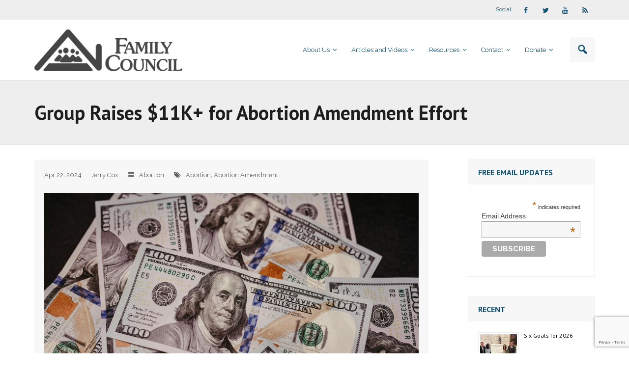

--- FILE ---
content_type: text/html; charset=UTF-8
request_url: https://familycouncil.org/?p=28225
body_size: 16523
content:
<!DOCTYPE html>

<html lang="en-US">
<head>
	<!-- Our Mailchimp popup form integration follows. -->
<script id="mcjs">!function(c,h,i,m,p){m=c.createElement(h),p=c.getElementsByTagName(h)[0],m.async=1,m.src=i,p.parentNode.insertBefore(m,p)}(document,"script","https://chimpstatic.com/mcjs-connected/js/users/d34bf98762ef209b0896ecd7d/d9a3c918042a8fbebbfe561e7.js");</script>
	<!-- Our Mailchimp popup form integration precedes this comment. -->
<meta charset="UTF-8" />
<meta name="viewport" content="width=device-width" />
<link rel="profile" href="//gmpg.org/xfn/11" />
<link rel="pingback" href="https://familycouncil.org/xmlrpc.php" />
<!--[if lt IE 9]>
<script src="https://familycouncil.org/wp-content/themes/experon/lib/scripts/html5.js" type="text/javascript"></script>
<![endif]-->

<title>Group Raises $11K+ for Abortion Amendment Effort &#8211; Family Council</title>
<meta name='robots' content='max-image-preview:large' />
	<style>img:is([sizes="auto" i], [sizes^="auto," i]) { contain-intrinsic-size: 3000px 1500px }</style>
	<link rel='dns-prefetch' href='//fonts.googleapis.com' />
<link rel="alternate" type="application/rss+xml" title="Family Council &raquo; Feed" href="https://familycouncil.org/?feed=rss2" />
<link rel="alternate" type="application/rss+xml" title="Family Council &raquo; Comments Feed" href="https://familycouncil.org/?feed=comments-rss2" />
<script type="text/javascript">
/* <![CDATA[ */
window._wpemojiSettings = {"baseUrl":"https:\/\/s.w.org\/images\/core\/emoji\/16.0.1\/72x72\/","ext":".png","svgUrl":"https:\/\/s.w.org\/images\/core\/emoji\/16.0.1\/svg\/","svgExt":".svg","source":{"concatemoji":"https:\/\/familycouncil.org\/wp-includes\/js\/wp-emoji-release.min.js?ver=6.8.3"}};
/*! This file is auto-generated */
!function(s,n){var o,i,e;function c(e){try{var t={supportTests:e,timestamp:(new Date).valueOf()};sessionStorage.setItem(o,JSON.stringify(t))}catch(e){}}function p(e,t,n){e.clearRect(0,0,e.canvas.width,e.canvas.height),e.fillText(t,0,0);var t=new Uint32Array(e.getImageData(0,0,e.canvas.width,e.canvas.height).data),a=(e.clearRect(0,0,e.canvas.width,e.canvas.height),e.fillText(n,0,0),new Uint32Array(e.getImageData(0,0,e.canvas.width,e.canvas.height).data));return t.every(function(e,t){return e===a[t]})}function u(e,t){e.clearRect(0,0,e.canvas.width,e.canvas.height),e.fillText(t,0,0);for(var n=e.getImageData(16,16,1,1),a=0;a<n.data.length;a++)if(0!==n.data[a])return!1;return!0}function f(e,t,n,a){switch(t){case"flag":return n(e,"\ud83c\udff3\ufe0f\u200d\u26a7\ufe0f","\ud83c\udff3\ufe0f\u200b\u26a7\ufe0f")?!1:!n(e,"\ud83c\udde8\ud83c\uddf6","\ud83c\udde8\u200b\ud83c\uddf6")&&!n(e,"\ud83c\udff4\udb40\udc67\udb40\udc62\udb40\udc65\udb40\udc6e\udb40\udc67\udb40\udc7f","\ud83c\udff4\u200b\udb40\udc67\u200b\udb40\udc62\u200b\udb40\udc65\u200b\udb40\udc6e\u200b\udb40\udc67\u200b\udb40\udc7f");case"emoji":return!a(e,"\ud83e\udedf")}return!1}function g(e,t,n,a){var r="undefined"!=typeof WorkerGlobalScope&&self instanceof WorkerGlobalScope?new OffscreenCanvas(300,150):s.createElement("canvas"),o=r.getContext("2d",{willReadFrequently:!0}),i=(o.textBaseline="top",o.font="600 32px Arial",{});return e.forEach(function(e){i[e]=t(o,e,n,a)}),i}function t(e){var t=s.createElement("script");t.src=e,t.defer=!0,s.head.appendChild(t)}"undefined"!=typeof Promise&&(o="wpEmojiSettingsSupports",i=["flag","emoji"],n.supports={everything:!0,everythingExceptFlag:!0},e=new Promise(function(e){s.addEventListener("DOMContentLoaded",e,{once:!0})}),new Promise(function(t){var n=function(){try{var e=JSON.parse(sessionStorage.getItem(o));if("object"==typeof e&&"number"==typeof e.timestamp&&(new Date).valueOf()<e.timestamp+604800&&"object"==typeof e.supportTests)return e.supportTests}catch(e){}return null}();if(!n){if("undefined"!=typeof Worker&&"undefined"!=typeof OffscreenCanvas&&"undefined"!=typeof URL&&URL.createObjectURL&&"undefined"!=typeof Blob)try{var e="postMessage("+g.toString()+"("+[JSON.stringify(i),f.toString(),p.toString(),u.toString()].join(",")+"));",a=new Blob([e],{type:"text/javascript"}),r=new Worker(URL.createObjectURL(a),{name:"wpTestEmojiSupports"});return void(r.onmessage=function(e){c(n=e.data),r.terminate(),t(n)})}catch(e){}c(n=g(i,f,p,u))}t(n)}).then(function(e){for(var t in e)n.supports[t]=e[t],n.supports.everything=n.supports.everything&&n.supports[t],"flag"!==t&&(n.supports.everythingExceptFlag=n.supports.everythingExceptFlag&&n.supports[t]);n.supports.everythingExceptFlag=n.supports.everythingExceptFlag&&!n.supports.flag,n.DOMReady=!1,n.readyCallback=function(){n.DOMReady=!0}}).then(function(){return e}).then(function(){var e;n.supports.everything||(n.readyCallback(),(e=n.source||{}).concatemoji?t(e.concatemoji):e.wpemoji&&e.twemoji&&(t(e.twemoji),t(e.wpemoji)))}))}((window,document),window._wpemojiSettings);
/* ]]> */
</script>
<style id='wp-emoji-styles-inline-css' type='text/css'>

	img.wp-smiley, img.emoji {
		display: inline !important;
		border: none !important;
		box-shadow: none !important;
		height: 1em !important;
		width: 1em !important;
		margin: 0 0.07em !important;
		vertical-align: -0.1em !important;
		background: none !important;
		padding: 0 !important;
	}
</style>
<link rel='stylesheet' id='wp-block-library-css' href='https://familycouncil.org/wp-includes/css/dist/block-library/style.min.css?ver=6.8.3' type='text/css' media='all' />
<style id='classic-theme-styles-inline-css' type='text/css'>
/*! This file is auto-generated */
.wp-block-button__link{color:#fff;background-color:#32373c;border-radius:9999px;box-shadow:none;text-decoration:none;padding:calc(.667em + 2px) calc(1.333em + 2px);font-size:1.125em}.wp-block-file__button{background:#32373c;color:#fff;text-decoration:none}
</style>
<style id='global-styles-inline-css' type='text/css'>
:root{--wp--preset--aspect-ratio--square: 1;--wp--preset--aspect-ratio--4-3: 4/3;--wp--preset--aspect-ratio--3-4: 3/4;--wp--preset--aspect-ratio--3-2: 3/2;--wp--preset--aspect-ratio--2-3: 2/3;--wp--preset--aspect-ratio--16-9: 16/9;--wp--preset--aspect-ratio--9-16: 9/16;--wp--preset--color--black: #000000;--wp--preset--color--cyan-bluish-gray: #abb8c3;--wp--preset--color--white: #ffffff;--wp--preset--color--pale-pink: #f78da7;--wp--preset--color--vivid-red: #cf2e2e;--wp--preset--color--luminous-vivid-orange: #ff6900;--wp--preset--color--luminous-vivid-amber: #fcb900;--wp--preset--color--light-green-cyan: #7bdcb5;--wp--preset--color--vivid-green-cyan: #00d084;--wp--preset--color--pale-cyan-blue: #8ed1fc;--wp--preset--color--vivid-cyan-blue: #0693e3;--wp--preset--color--vivid-purple: #9b51e0;--wp--preset--gradient--vivid-cyan-blue-to-vivid-purple: linear-gradient(135deg,rgba(6,147,227,1) 0%,rgb(155,81,224) 100%);--wp--preset--gradient--light-green-cyan-to-vivid-green-cyan: linear-gradient(135deg,rgb(122,220,180) 0%,rgb(0,208,130) 100%);--wp--preset--gradient--luminous-vivid-amber-to-luminous-vivid-orange: linear-gradient(135deg,rgba(252,185,0,1) 0%,rgba(255,105,0,1) 100%);--wp--preset--gradient--luminous-vivid-orange-to-vivid-red: linear-gradient(135deg,rgba(255,105,0,1) 0%,rgb(207,46,46) 100%);--wp--preset--gradient--very-light-gray-to-cyan-bluish-gray: linear-gradient(135deg,rgb(238,238,238) 0%,rgb(169,184,195) 100%);--wp--preset--gradient--cool-to-warm-spectrum: linear-gradient(135deg,rgb(74,234,220) 0%,rgb(151,120,209) 20%,rgb(207,42,186) 40%,rgb(238,44,130) 60%,rgb(251,105,98) 80%,rgb(254,248,76) 100%);--wp--preset--gradient--blush-light-purple: linear-gradient(135deg,rgb(255,206,236) 0%,rgb(152,150,240) 100%);--wp--preset--gradient--blush-bordeaux: linear-gradient(135deg,rgb(254,205,165) 0%,rgb(254,45,45) 50%,rgb(107,0,62) 100%);--wp--preset--gradient--luminous-dusk: linear-gradient(135deg,rgb(255,203,112) 0%,rgb(199,81,192) 50%,rgb(65,88,208) 100%);--wp--preset--gradient--pale-ocean: linear-gradient(135deg,rgb(255,245,203) 0%,rgb(182,227,212) 50%,rgb(51,167,181) 100%);--wp--preset--gradient--electric-grass: linear-gradient(135deg,rgb(202,248,128) 0%,rgb(113,206,126) 100%);--wp--preset--gradient--midnight: linear-gradient(135deg,rgb(2,3,129) 0%,rgb(40,116,252) 100%);--wp--preset--font-size--small: 13px;--wp--preset--font-size--medium: 20px;--wp--preset--font-size--large: 36px;--wp--preset--font-size--x-large: 42px;--wp--preset--spacing--20: 0.44rem;--wp--preset--spacing--30: 0.67rem;--wp--preset--spacing--40: 1rem;--wp--preset--spacing--50: 1.5rem;--wp--preset--spacing--60: 2.25rem;--wp--preset--spacing--70: 3.38rem;--wp--preset--spacing--80: 5.06rem;--wp--preset--shadow--natural: 6px 6px 9px rgba(0, 0, 0, 0.2);--wp--preset--shadow--deep: 12px 12px 50px rgba(0, 0, 0, 0.4);--wp--preset--shadow--sharp: 6px 6px 0px rgba(0, 0, 0, 0.2);--wp--preset--shadow--outlined: 6px 6px 0px -3px rgba(255, 255, 255, 1), 6px 6px rgba(0, 0, 0, 1);--wp--preset--shadow--crisp: 6px 6px 0px rgba(0, 0, 0, 1);}:where(.is-layout-flex){gap: 0.5em;}:where(.is-layout-grid){gap: 0.5em;}body .is-layout-flex{display: flex;}.is-layout-flex{flex-wrap: wrap;align-items: center;}.is-layout-flex > :is(*, div){margin: 0;}body .is-layout-grid{display: grid;}.is-layout-grid > :is(*, div){margin: 0;}:where(.wp-block-columns.is-layout-flex){gap: 2em;}:where(.wp-block-columns.is-layout-grid){gap: 2em;}:where(.wp-block-post-template.is-layout-flex){gap: 1.25em;}:where(.wp-block-post-template.is-layout-grid){gap: 1.25em;}.has-black-color{color: var(--wp--preset--color--black) !important;}.has-cyan-bluish-gray-color{color: var(--wp--preset--color--cyan-bluish-gray) !important;}.has-white-color{color: var(--wp--preset--color--white) !important;}.has-pale-pink-color{color: var(--wp--preset--color--pale-pink) !important;}.has-vivid-red-color{color: var(--wp--preset--color--vivid-red) !important;}.has-luminous-vivid-orange-color{color: var(--wp--preset--color--luminous-vivid-orange) !important;}.has-luminous-vivid-amber-color{color: var(--wp--preset--color--luminous-vivid-amber) !important;}.has-light-green-cyan-color{color: var(--wp--preset--color--light-green-cyan) !important;}.has-vivid-green-cyan-color{color: var(--wp--preset--color--vivid-green-cyan) !important;}.has-pale-cyan-blue-color{color: var(--wp--preset--color--pale-cyan-blue) !important;}.has-vivid-cyan-blue-color{color: var(--wp--preset--color--vivid-cyan-blue) !important;}.has-vivid-purple-color{color: var(--wp--preset--color--vivid-purple) !important;}.has-black-background-color{background-color: var(--wp--preset--color--black) !important;}.has-cyan-bluish-gray-background-color{background-color: var(--wp--preset--color--cyan-bluish-gray) !important;}.has-white-background-color{background-color: var(--wp--preset--color--white) !important;}.has-pale-pink-background-color{background-color: var(--wp--preset--color--pale-pink) !important;}.has-vivid-red-background-color{background-color: var(--wp--preset--color--vivid-red) !important;}.has-luminous-vivid-orange-background-color{background-color: var(--wp--preset--color--luminous-vivid-orange) !important;}.has-luminous-vivid-amber-background-color{background-color: var(--wp--preset--color--luminous-vivid-amber) !important;}.has-light-green-cyan-background-color{background-color: var(--wp--preset--color--light-green-cyan) !important;}.has-vivid-green-cyan-background-color{background-color: var(--wp--preset--color--vivid-green-cyan) !important;}.has-pale-cyan-blue-background-color{background-color: var(--wp--preset--color--pale-cyan-blue) !important;}.has-vivid-cyan-blue-background-color{background-color: var(--wp--preset--color--vivid-cyan-blue) !important;}.has-vivid-purple-background-color{background-color: var(--wp--preset--color--vivid-purple) !important;}.has-black-border-color{border-color: var(--wp--preset--color--black) !important;}.has-cyan-bluish-gray-border-color{border-color: var(--wp--preset--color--cyan-bluish-gray) !important;}.has-white-border-color{border-color: var(--wp--preset--color--white) !important;}.has-pale-pink-border-color{border-color: var(--wp--preset--color--pale-pink) !important;}.has-vivid-red-border-color{border-color: var(--wp--preset--color--vivid-red) !important;}.has-luminous-vivid-orange-border-color{border-color: var(--wp--preset--color--luminous-vivid-orange) !important;}.has-luminous-vivid-amber-border-color{border-color: var(--wp--preset--color--luminous-vivid-amber) !important;}.has-light-green-cyan-border-color{border-color: var(--wp--preset--color--light-green-cyan) !important;}.has-vivid-green-cyan-border-color{border-color: var(--wp--preset--color--vivid-green-cyan) !important;}.has-pale-cyan-blue-border-color{border-color: var(--wp--preset--color--pale-cyan-blue) !important;}.has-vivid-cyan-blue-border-color{border-color: var(--wp--preset--color--vivid-cyan-blue) !important;}.has-vivid-purple-border-color{border-color: var(--wp--preset--color--vivid-purple) !important;}.has-vivid-cyan-blue-to-vivid-purple-gradient-background{background: var(--wp--preset--gradient--vivid-cyan-blue-to-vivid-purple) !important;}.has-light-green-cyan-to-vivid-green-cyan-gradient-background{background: var(--wp--preset--gradient--light-green-cyan-to-vivid-green-cyan) !important;}.has-luminous-vivid-amber-to-luminous-vivid-orange-gradient-background{background: var(--wp--preset--gradient--luminous-vivid-amber-to-luminous-vivid-orange) !important;}.has-luminous-vivid-orange-to-vivid-red-gradient-background{background: var(--wp--preset--gradient--luminous-vivid-orange-to-vivid-red) !important;}.has-very-light-gray-to-cyan-bluish-gray-gradient-background{background: var(--wp--preset--gradient--very-light-gray-to-cyan-bluish-gray) !important;}.has-cool-to-warm-spectrum-gradient-background{background: var(--wp--preset--gradient--cool-to-warm-spectrum) !important;}.has-blush-light-purple-gradient-background{background: var(--wp--preset--gradient--blush-light-purple) !important;}.has-blush-bordeaux-gradient-background{background: var(--wp--preset--gradient--blush-bordeaux) !important;}.has-luminous-dusk-gradient-background{background: var(--wp--preset--gradient--luminous-dusk) !important;}.has-pale-ocean-gradient-background{background: var(--wp--preset--gradient--pale-ocean) !important;}.has-electric-grass-gradient-background{background: var(--wp--preset--gradient--electric-grass) !important;}.has-midnight-gradient-background{background: var(--wp--preset--gradient--midnight) !important;}.has-small-font-size{font-size: var(--wp--preset--font-size--small) !important;}.has-medium-font-size{font-size: var(--wp--preset--font-size--medium) !important;}.has-large-font-size{font-size: var(--wp--preset--font-size--large) !important;}.has-x-large-font-size{font-size: var(--wp--preset--font-size--x-large) !important;}
:where(.wp-block-post-template.is-layout-flex){gap: 1.25em;}:where(.wp-block-post-template.is-layout-grid){gap: 1.25em;}
:where(.wp-block-columns.is-layout-flex){gap: 2em;}:where(.wp-block-columns.is-layout-grid){gap: 2em;}
:root :where(.wp-block-pullquote){font-size: 1.5em;line-height: 1.6;}
</style>
<link rel='stylesheet' id='wpos-slick-style-css' href='https://familycouncil.org/wp-content/plugins/blog-designer-for-post-and-widget/assets/css/slick.css?ver=2.7' type='text/css' media='all' />
<link rel='stylesheet' id='bdpw-public-css-css' href='https://familycouncil.org/wp-content/plugins/blog-designer-for-post-and-widget/assets/css/bdpw-public.css?ver=2.7' type='text/css' media='all' />
<link rel='stylesheet' id='contact-form-7-css' href='https://familycouncil.org/wp-content/plugins/contact-form-7/includes/css/styles.css?ver=5.8.6' type='text/css' media='all' />
<link rel='stylesheet' id='gdc-css' href='https://familycouncil.org/wp-content/plugins/grid-shortcodes/css/gdc_custom_style.css?ver=6.8.3' type='text/css' media='all' />
<link rel='stylesheet' id='gridable-css' href='https://familycouncil.org/wp-content/plugins/gridable/public/css/gridable-style.css?ver=1.2.9' type='text/css' media='all' />
<link rel='stylesheet' id='prefix-style-css' href='https://familycouncil.org/wp-content/plugins/menu-shortcode/dc-custom-menu.css?ver=6.8.3' type='text/css' media='all' />
<link rel='stylesheet' id='rt-tpg-css' href='https://familycouncil.org/wp-content/plugins/the-post-grid/assets/css/thepostgrid.css?ver=2.3.6.6' type='text/css' media='all' />
<link rel='stylesheet' id='wordpress-popular-posts-css-css' href='https://familycouncil.org/wp-content/plugins/wordpress-popular-posts/assets/css/wpp.css?ver=6.4.2' type='text/css' media='all' />
<link rel='stylesheet' id='thinkup-bootstrap-css' href='https://familycouncil.org/wp-content/themes/experon/lib/extentions/bootstrap/css/bootstrap.min.css?ver=2.3.2' type='text/css' media='all' />
<link rel='stylesheet' id='thinkup-shortcodes-css' href='https://familycouncil.org/wp-content/themes/experon/styles/style-shortcodes.css?ver=1.3.8' type='text/css' media='all' />
<link rel='stylesheet' id='thinkup-style-css' href='https://familycouncil.org/wp-content/themes/experon/style.css?ver=6.8.3' type='text/css' media='all' />
<link rel='stylesheet' id='experon-thinkup-style-magazine-css' href='https://familycouncil.org/wp-content/themes/experon-magazine/style.css?ver=1.0.7' type='text/css' media='all' />
<link rel='stylesheet' id='thinkup-google-fonts-css' href='//fonts.googleapis.com/css?family=PT+Sans%3A300%2C400%2C600%2C700%7CRaleway%3A300%2C400%2C600%2C700&#038;subset=latin%2Clatin-ext' type='text/css' media='all' />
<link rel='stylesheet' id='prettyPhoto-css' href='https://familycouncil.org/wp-content/themes/experon/lib/extentions/prettyPhoto/css/prettyPhoto.css?ver=3.1.6' type='text/css' media='all' />
<link rel='stylesheet' id='dashicons-css' href='https://familycouncil.org/wp-includes/css/dashicons.min.css?ver=6.8.3' type='text/css' media='all' />
<link rel='stylesheet' id='font-awesome-css' href='https://familycouncil.org/wp-content/themes/experon/lib/extentions/font-awesome/css/font-awesome.min.css?ver=4.7.0' type='text/css' media='all' />
<link rel='stylesheet' id='yarpp-thumbnails-css' href='https://familycouncil.org/wp-content/plugins/yet-another-related-posts-plugin/style/styles_thumbnails.css?ver=5.27.0' type='text/css' media='all' />
<style id='yarpp-thumbnails-inline-css' type='text/css'>
.yarpp-thumbnails-horizontal .yarpp-thumbnail {width: 130px;height: 170px;margin: 5px;margin-left: 0px;}.yarpp-thumbnail > img, .yarpp-thumbnail-default {width: 120px;height: 120px;margin: 5px;}.yarpp-thumbnails-horizontal .yarpp-thumbnail-title {margin: 7px;margin-top: 0px;width: 120px;}.yarpp-thumbnail-default > img {min-height: 120px;min-width: 120px;}
</style>
<link rel='stylesheet' id='thinkup-responsive-css' href='https://familycouncil.org/wp-content/themes/experon/styles/style-responsive.css?ver=1.3.8' type='text/css' media='all' />
<script type="text/javascript" src="https://familycouncil.org/wp-includes/js/jquery/jquery.min.js?ver=3.7.1" id="jquery-core-js"></script>
<script type="text/javascript" src="https://familycouncil.org/wp-includes/js/jquery/jquery-migrate.min.js?ver=3.4.1" id="jquery-migrate-js"></script>
<script type="text/javascript" src="https://familycouncil.org/wp-content/plugins/abortion-counter/counter.js?ver=6.8.3" id="counter-script-js"></script>
<script type="text/javascript" src="https://familycouncil.org/wp-content/plugins/gridable/public/js/gridable-scripts.js?ver=1.2.9" id="gridable-js"></script>
<script type="text/javascript" src="https://familycouncil.org/wp-content/plugins/hidesocial/hide.js?ver=6.8.3" id="custom-script-js"></script>
<script type="application/json" id="wpp-json">

{"sampling_active":0,"sampling_rate":100,"ajax_url":"https:\/\/familycouncil.org\/index.php?rest_route=\/wordpress-popular-posts\/v1\/popular-posts","api_url":"https:\/\/familycouncil.org\/index.php?rest_route=\/wordpress-popular-posts","ID":28225,"token":"0f8918d6cb","lang":0,"debug":0}

</script>
<script type="text/javascript" src="https://familycouncil.org/wp-content/plugins/wordpress-popular-posts/assets/js/wpp.min.js?ver=6.4.2" id="wpp-js-js"></script>
<link rel="https://api.w.org/" href="https://familycouncil.org/index.php?rest_route=/" /><link rel="alternate" title="JSON" type="application/json" href="https://familycouncil.org/index.php?rest_route=/wp/v2/posts/28225" /><link rel="EditURI" type="application/rsd+xml" title="RSD" href="https://familycouncil.org/xmlrpc.php?rsd" />
<meta name="generator" content="WordPress 6.8.3" />
<link rel="canonical" href="https://familycouncil.org/?p=28225" />
<link rel='shortlink' href='https://familycouncil.org/?p=28225' />
<link rel="alternate" title="oEmbed (JSON)" type="application/json+oembed" href="https://familycouncil.org/index.php?rest_route=%2Foembed%2F1.0%2Fembed&#038;url=https%3A%2F%2Ffamilycouncil.org%2F%3Fp%3D28225" />
<link rel="alternate" title="oEmbed (XML)" type="text/xml+oembed" href="https://familycouncil.org/index.php?rest_route=%2Foembed%2F1.0%2Fembed&#038;url=https%3A%2F%2Ffamilycouncil.org%2F%3Fp%3D28225&#038;format=xml" />
            <style id="wpp-loading-animation-styles">@-webkit-keyframes bgslide{from{background-position-x:0}to{background-position-x:-200%}}@keyframes bgslide{from{background-position-x:0}to{background-position-x:-200%}}.wpp-widget-placeholder,.wpp-widget-block-placeholder,.wpp-shortcode-placeholder{margin:0 auto;width:60px;height:3px;background:#dd3737;background:linear-gradient(90deg,#dd3737 0%,#571313 10%,#dd3737 100%);background-size:200% auto;border-radius:3px;-webkit-animation:bgslide 1s infinite linear;animation:bgslide 1s infinite linear}</style>
                  <meta name="onesignal" content="wordpress-plugin"/>
            <script>

      window.OneSignal = window.OneSignal || [];

      OneSignal.push( function() {
        OneSignal.SERVICE_WORKER_UPDATER_PATH = "OneSignalSDKUpdaterWorker.js.php";
                      OneSignal.SERVICE_WORKER_PATH = "OneSignalSDKWorker.js.php";
                      OneSignal.SERVICE_WORKER_PARAM = { scope: "/" };
        OneSignal.setDefaultNotificationUrl("https://familycouncil.org");
        var oneSignal_options = {};
        window._oneSignalInitOptions = oneSignal_options;

        oneSignal_options['wordpress'] = true;
oneSignal_options['appId'] = 'b4f97b48-6a93-4672-a19b-2cb415f761f2';
oneSignal_options['allowLocalhostAsSecureOrigin'] = true;
oneSignal_options['welcomeNotification'] = { };
oneSignal_options['welcomeNotification']['title'] = "";
oneSignal_options['welcomeNotification']['message'] = "";
oneSignal_options['path'] = "https://familycouncil.org/wp-content/plugins/onesignal-free-web-push-notifications/sdk_files/";
oneSignal_options['promptOptions'] = { };
oneSignal_options['promptOptions']['siteName'] = "Family Council";
oneSignal_options['notifyButton'] = { };
oneSignal_options['notifyButton']['enable'] = true;
oneSignal_options['notifyButton']['position'] = 'bottom-left';
oneSignal_options['notifyButton']['theme'] = 'inverse';
oneSignal_options['notifyButton']['size'] = 'medium';
oneSignal_options['notifyButton']['showCredit'] = true;
oneSignal_options['notifyButton']['text'] = {};
                OneSignal.init(window._oneSignalInitOptions);
                OneSignal.showSlidedownPrompt();      });

      function documentInitOneSignal() {
        var oneSignal_elements = document.getElementsByClassName("OneSignal-prompt");

        var oneSignalLinkClickHandler = function(event) { OneSignal.push(['registerForPushNotifications']); event.preventDefault(); };        for(var i = 0; i < oneSignal_elements.length; i++)
          oneSignal_elements[i].addEventListener('click', oneSignalLinkClickHandler, false);
      }

      if (document.readyState === 'complete') {
           documentInitOneSignal();
      }
      else {
           window.addEventListener("load", function(event){
               documentInitOneSignal();
          });
      }
    </script>
		<style type="text/css" id="wp-custom-css">
			#main-core .entry-content {
	font-family: FontAwesome, Arial, Georgia, Times New Roman, Courier New;
	color: #000000;
}

#main-core .entry-content p a {
	border-bottom: 1px dashed #115172;
}

#main-core ul {
	font-family: FontAwesome, Arial, Georgia, Times New Roman, Courier New;
	color: #000000;
}

#main-core ul li a:not(:has(img)), ul li a:not(:has(h2)), {
	border-bottom: 1px dashed #115172;
}

.dc-allcaps {
    text-transform: uppercase;
		font-weight: bold;
}

.entry-meta {
	font-size: 13px;
}
.entry-meta > span {
	display: inline-block;
	margin: 0 5px 5px 0;
}

#main-core p {
	font-family: FontAwesome, Arial, Georgia, Times New Roman, Courier New;
	color: #000000;
}

#main-core p a {
	border-bottom: 1px dashed #115172;
}

@media screen and (min-width: 800px) {
	.dc-front-pg-block {
		height: 10px;
		line-height: 10px;
	}
}
		</style>
		
</head>

<body class="wp-singular post-template-default single single-post postid-28225 single-format-standard wp-custom-logo wp-theme-experon wp-child-theme-experon-magazine layout-sidebar-right layout-responsive header-style1 header-fancydrop blog-style1 group-blog">
<div id="body-core" class="hfeed site">

	<header id="site-header">

		
		<div id="pre-header">
		<div class="wrap-safari">
		<div id="pre-header-core" class="main-navigation">
  
			
			<div id="pre-header-social"><ul><li class="social message">Social</li><li class="social facebook"><a href="https://www.facebook.com/familycouncil" data-tip="bottom" data-original-title="Facebook" target="_blank"><i class="fa fa-facebook"></i></a></li><li class="social twitter"><a href="https://twitter.com/familycouncil" data-tip="bottom" data-original-title="Twitter" target="_blank"><i class="fa fa-twitter"></i></a></li><li class="social youtube"><a href="https://www.youtube.com/@familycouncilAR" data-tip="bottom" data-original-title="YouTube" target="_blank"><i class="fa fa-youtube"></i></a></li><li class="social rss"><a href="https://familycouncil.org/?feed=rss2" data-tip="bottom" data-original-title="RSS" target="_blank"><i class="fa fa-rss"></i></a></li></ul></div>
		</div>
		</div>
		</div>
		<!-- #pre-header -->

		<div id="header">
		<div id="header-core">

			<div id="logo">
			<a href="https://familycouncil.org/" class="custom-logo-link" rel="home"><img width="312" height="88" src="https://familycouncil.org/wp-content/uploads/2019/07/fc-gray-logo-adjusted-websitepng-e1526502197975.png" class="custom-logo" alt="Family Council" decoding="async" srcset="https://familycouncil.org/wp-content/uploads/2019/07/fc-gray-logo-adjusted-websitepng-e1526502197975.png 312w, https://familycouncil.org/wp-content/uploads/2019/07/fc-gray-logo-adjusted-websitepng-e1526502197975-150x42.png 150w, https://familycouncil.org/wp-content/uploads/2019/07/fc-gray-logo-adjusted-websitepng-e1526502197975-300x85.png 300w" sizes="(max-width: 312px) 100vw, 312px" /></a>			</div>

			<div id="header-links" class="main-navigation">
			<div id="header-links-inner" class="header-links">

				<ul id="menu-main-nav-menu" class="menu"><li id="menu-item-13588" class="menu-item menu-item-type-post_type menu-item-object-page menu-item-has-children"><a href="https://familycouncil.org/?page_id=13"><span>About Us</span></a>
<ul class="sub-menu">
	<li id="menu-item-13589" class="menu-item menu-item-type-post_type menu-item-object-page menu-item-has-children"><a href="https://familycouncil.org/?page_id=8">Our Staff</a>
	<ul class="sub-menu">
		<li id="menu-item-31837" class="menu-item menu-item-type-post_type menu-item-object-page"><a href="https://familycouncil.org/?page_id=31829">Speaker Bios</a></li>
	</ul>
</li>
	<li id="menu-item-13590" class="menu-item menu-item-type-post_type menu-item-object-page"><a href="https://familycouncil.org/?page_id=27">Divisions</a></li>
	<li id="menu-item-13591" class="menu-item menu-item-type-post_type menu-item-object-page"><a href="https://familycouncil.org/?page_id=1019">Companion Organizations</a></li>
	<li id="menu-item-30007" class="menu-item menu-item-type-post_type menu-item-object-page"><a href="https://familycouncil.org/?page_id=30004">What Others Say About Us</a></li>
</ul>
</li>
<li id="menu-item-10393" class="menu-item menu-item-type-post_type menu-item-object-page current_page_parent menu-item-has-children"><a href="https://familycouncil.org/?page_id=6"><span>Articles and Videos</span></a>
<ul class="sub-menu">
	<li id="menu-item-27435" class="menu-item menu-item-type-custom menu-item-object-custom"><a href="https://familycouncil.org/?page_id=6">All Articles and Videos</a></li>
	<li id="menu-item-27433" class="menu-item menu-item-type-custom menu-item-object-custom"><a href="https://familycouncil.org/?cat=43">Abortion</a></li>
	<li id="menu-item-27434" class="menu-item menu-item-type-custom menu-item-object-custom"><a href="https://familycouncil.org/?tag=arkansas-legislature">Arkansas Legislature</a></li>
	<li id="menu-item-27437" class="menu-item menu-item-type-taxonomy menu-item-object-category"><a href="https://familycouncil.org/?cat=89">Marijuana</a></li>
	<li id="menu-item-27439" class="menu-item menu-item-type-taxonomy menu-item-object-category"><a href="https://familycouncil.org/?cat=114">Religious Freedom</a></li>
	<li id="menu-item-27432" class="menu-item menu-item-type-custom menu-item-object-custom"><a href="https://familycouncil.org/?cat=471">Videos</a></li>
</ul>
</li>
<li id="menu-item-10410" class="menu-item menu-item-type-post_type menu-item-object-page menu-item-has-children"><a href="https://familycouncil.org/?page_id=1006"><span>Resources</span></a>
<ul class="sub-menu">
	<li id="menu-item-27438" class="menu-item menu-item-type-post_type menu-item-object-page"><a href="https://familycouncil.org/?page_id=26875">Free Toolkits and Resources</a></li>
	<li id="menu-item-22743" class="menu-item menu-item-type-post_type menu-item-object-page"><a href="https://familycouncil.org/?page_id=22737">No Patient Left Alone Act</a></li>
	<li id="menu-item-10412" class="menu-item menu-item-type-post_type menu-item-object-page"><a href="https://familycouncil.org/?page_id=1045">Opinion Editorials</a></li>
	<li id="menu-item-10413" class="menu-item menu-item-type-post_type menu-item-object-page"><a href="https://familycouncil.org/?page_id=1047">Policy Briefs</a></li>
	<li id="menu-item-23429" class="menu-item menu-item-type-post_type menu-item-object-page"><a href="https://familycouncil.org/?page_id=22915">Pro-Life Cities and Counties</a></li>
	<li id="menu-item-10409" class="menu-item menu-item-type-post_type menu-item-object-page"><a href="https://familycouncil.org/?page_id=2844">Pro-Life Work</a></li>
	<li id="menu-item-10411" class="menu-item menu-item-type-post_type menu-item-object-page"><a href="https://familycouncil.org/?page_id=1043">Reports</a></li>
	<li id="menu-item-12814" class="menu-item menu-item-type-post_type menu-item-object-page"><a href="https://familycouncil.org/?page_id=12793">Resources for Your Church and Family</a></li>
	<li id="menu-item-10415" class="menu-item menu-item-type-post_type menu-item-object-page"><a href="https://familycouncil.org/?page_id=1049">Update Letters</a></li>
	<li id="menu-item-10406" class="menu-item menu-item-type-post_type menu-item-object-page"><a href="https://familycouncil.org/?page_id=1036">Voter’s Guides</a></li>
	<li id="menu-item-10407" class="menu-item menu-item-type-post_type menu-item-object-page"><a href="https://familycouncil.org/?page_id=1038">Voter Registration</a></li>
	<li id="menu-item-10418" class="menu-item menu-item-type-post_type menu-item-object-page"><a href="https://familycouncil.org/?page_id=5774">Words From Our Founders</a></li>
	<li id="menu-item-10419" class="menu-item menu-item-type-post_type menu-item-object-page"><a href="https://familycouncil.org/?page_id=8741">Words From Our Presidents</a></li>
</ul>
</li>
<li id="menu-item-10420" class="menu-item menu-item-type-post_type menu-item-object-page menu-item-has-children"><a href="https://familycouncil.org/?page_id=1008"><span>Contact</span></a>
<ul class="sub-menu">
	<li id="menu-item-10421" class="menu-item menu-item-type-post_type menu-item-object-page"><a href="https://familycouncil.org/?page_id=36">Join Our Mailing List</a></li>
	<li id="menu-item-27635" class="menu-item menu-item-type-post_type menu-item-object-page"><a href="https://familycouncil.org/?page_id=27619">Join Our Email List</a></li>
</ul>
</li>
<li id="menu-item-10422" class="menu-item menu-item-type-post_type menu-item-object-page menu-item-has-children"><a href="https://familycouncil.org/?page_id=442"><span>Donate</span></a>
<ul class="sub-menu">
	<li id="menu-item-20647" class="menu-item menu-item-type-post_type menu-item-object-page"><a href="https://familycouncil.org/?page_id=20644">Make a Donation</a></li>
	<li id="menu-item-17019" class="menu-item menu-item-type-post_type menu-item-object-page"><a href="https://familycouncil.org/?page_id=17016">Non-Monetary Gifts</a></li>
</ul>
</li>
</ul>				
				<div id="header-search"><a><div class="dashicons dashicons-search"></div></a>	<form method="get" class="searchform" action="https://familycouncil.org/" role="search">
		<input type="text" class="search" name="s" value="" placeholder="Search &hellip;" />
		<input type="submit" class="searchsubmit" name="submit" value="Search" />
	</form></div>			</div>
			</div>
			<!-- #header-links .main-navigation -->

			<div id="header-nav"><a class="btn-navbar" data-toggle="collapse" data-target=".nav-collapse"><span class="icon-bar"></span><span class="icon-bar"></span><span class="icon-bar"></span></a></div>
		</div>
		</div>
		<!-- #header -->

		<div id="header-responsive"><div id="header-responsive-inner" class="responsive-links nav-collapse collapse"><ul id="menu-main-nav-menu-1" class=""><li id="res-menu-item-13588" class="menu-item menu-item-type-post_type menu-item-object-page menu-item-has-children"><a href="https://familycouncil.org/?page_id=13"><span>About Us</span></a>
<ul class="sub-menu">
	<li id="res-menu-item-13589" class="menu-item menu-item-type-post_type menu-item-object-page menu-item-has-children"><a href="https://familycouncil.org/?page_id=8">&#45; Our Staff</a>
	<ul class="sub-menu">
		<li id="res-menu-item-31837" class="menu-item menu-item-type-post_type menu-item-object-page"><a href="https://familycouncil.org/?page_id=31829">&#45; &#45; Speaker Bios</a></li>
	</ul>
</li>
	<li id="res-menu-item-13590" class="menu-item menu-item-type-post_type menu-item-object-page"><a href="https://familycouncil.org/?page_id=27">&#45; Divisions</a></li>
	<li id="res-menu-item-13591" class="menu-item menu-item-type-post_type menu-item-object-page"><a href="https://familycouncil.org/?page_id=1019">&#45; Companion Organizations</a></li>
	<li id="res-menu-item-30007" class="menu-item menu-item-type-post_type menu-item-object-page"><a href="https://familycouncil.org/?page_id=30004">&#45; What Others Say About Us</a></li>
</ul>
</li>
<li id="res-menu-item-10393" class="menu-item menu-item-type-post_type menu-item-object-page current_page_parent menu-item-has-children"><a href="https://familycouncil.org/?page_id=6"><span>Articles and Videos</span></a>
<ul class="sub-menu">
	<li id="res-menu-item-27435" class="menu-item menu-item-type-custom menu-item-object-custom"><a href="https://familycouncil.org/?page_id=6">&#45; All Articles and Videos</a></li>
	<li id="res-menu-item-27433" class="menu-item menu-item-type-custom menu-item-object-custom"><a href="https://familycouncil.org/?cat=43">&#45; Abortion</a></li>
	<li id="res-menu-item-27434" class="menu-item menu-item-type-custom menu-item-object-custom"><a href="https://familycouncil.org/?tag=arkansas-legislature">&#45; Arkansas Legislature</a></li>
	<li id="res-menu-item-27437" class="menu-item menu-item-type-taxonomy menu-item-object-category"><a href="https://familycouncil.org/?cat=89">&#45; Marijuana</a></li>
	<li id="res-menu-item-27439" class="menu-item menu-item-type-taxonomy menu-item-object-category"><a href="https://familycouncil.org/?cat=114">&#45; Religious Freedom</a></li>
	<li id="res-menu-item-27432" class="menu-item menu-item-type-custom menu-item-object-custom"><a href="https://familycouncil.org/?cat=471">&#45; Videos</a></li>
</ul>
</li>
<li id="res-menu-item-10410" class="menu-item menu-item-type-post_type menu-item-object-page menu-item-has-children"><a href="https://familycouncil.org/?page_id=1006"><span>Resources</span></a>
<ul class="sub-menu">
	<li id="res-menu-item-27438" class="menu-item menu-item-type-post_type menu-item-object-page"><a href="https://familycouncil.org/?page_id=26875">&#45; Free Toolkits and Resources</a></li>
	<li id="res-menu-item-22743" class="menu-item menu-item-type-post_type menu-item-object-page"><a href="https://familycouncil.org/?page_id=22737">&#45; No Patient Left Alone Act</a></li>
	<li id="res-menu-item-10412" class="menu-item menu-item-type-post_type menu-item-object-page"><a href="https://familycouncil.org/?page_id=1045">&#45; Opinion Editorials</a></li>
	<li id="res-menu-item-10413" class="menu-item menu-item-type-post_type menu-item-object-page"><a href="https://familycouncil.org/?page_id=1047">&#45; Policy Briefs</a></li>
	<li id="res-menu-item-23429" class="menu-item menu-item-type-post_type menu-item-object-page"><a href="https://familycouncil.org/?page_id=22915">&#45; Pro-Life Cities and Counties</a></li>
	<li id="res-menu-item-10409" class="menu-item menu-item-type-post_type menu-item-object-page"><a href="https://familycouncil.org/?page_id=2844">&#45; Pro-Life Work</a></li>
	<li id="res-menu-item-10411" class="menu-item menu-item-type-post_type menu-item-object-page"><a href="https://familycouncil.org/?page_id=1043">&#45; Reports</a></li>
	<li id="res-menu-item-12814" class="menu-item menu-item-type-post_type menu-item-object-page"><a href="https://familycouncil.org/?page_id=12793">&#45; Resources for Your Church and Family</a></li>
	<li id="res-menu-item-10415" class="menu-item menu-item-type-post_type menu-item-object-page"><a href="https://familycouncil.org/?page_id=1049">&#45; Update Letters</a></li>
	<li id="res-menu-item-10406" class="menu-item menu-item-type-post_type menu-item-object-page"><a href="https://familycouncil.org/?page_id=1036">&#45; Voter’s Guides</a></li>
	<li id="res-menu-item-10407" class="menu-item menu-item-type-post_type menu-item-object-page"><a href="https://familycouncil.org/?page_id=1038">&#45; Voter Registration</a></li>
	<li id="res-menu-item-10418" class="menu-item menu-item-type-post_type menu-item-object-page"><a href="https://familycouncil.org/?page_id=5774">&#45; Words From Our Founders</a></li>
	<li id="res-menu-item-10419" class="menu-item menu-item-type-post_type menu-item-object-page"><a href="https://familycouncil.org/?page_id=8741">&#45; Words From Our Presidents</a></li>
</ul>
</li>
<li id="res-menu-item-10420" class="menu-item menu-item-type-post_type menu-item-object-page menu-item-has-children"><a href="https://familycouncil.org/?page_id=1008"><span>Contact</span></a>
<ul class="sub-menu">
	<li id="res-menu-item-10421" class="menu-item menu-item-type-post_type menu-item-object-page"><a href="https://familycouncil.org/?page_id=36">&#45; Join Our Mailing List</a></li>
	<li id="res-menu-item-27635" class="menu-item menu-item-type-post_type menu-item-object-page"><a href="https://familycouncil.org/?page_id=27619">&#45; Join Our Email List</a></li>
</ul>
</li>
<li id="res-menu-item-10422" class="menu-item menu-item-type-post_type menu-item-object-page menu-item-has-children"><a href="https://familycouncil.org/?page_id=442"><span>Donate</span></a>
<ul class="sub-menu">
	<li id="res-menu-item-20647" class="menu-item menu-item-type-post_type menu-item-object-page"><a href="https://familycouncil.org/?page_id=20644">&#45; Make a Donation</a></li>
	<li id="res-menu-item-17019" class="menu-item menu-item-type-post_type menu-item-object-page"><a href="https://familycouncil.org/?page_id=17016">&#45; Non-Monetary Gifts</a></li>
</ul>
</li>
</ul></div></div>
		
		<div id="intro" class="option1"><div class="wrap-safari"><div id="intro-core"><h1 class="page-title"><span>Group Raises $11K+ for Abortion Amendment Effort</span></h1></div></div></div>
	</header>
	<!-- header -->

		
	<div id="content">
	<div id="content-core">

		<div id="main">
		<div id="main-core">
			
				
				<header class="entry-header"><div class="entry-meta"><span class="date"><a href="https://familycouncil.org/?p=28225" title="Group Raises $11K+ for Abortion Amendment Effort"><time datetime="2024-04-22T08:02:00-05:00">Apr 22, 2024</time></a></span><span class="author"><a href="https://familycouncil.org/?author=4" title="View all posts by Jerry Cox" rel="author">Jerry Cox</a></span><span class="category"><i class="fa fa-list"></i><a href="https://familycouncil.org/?cat=43" rel="category">Abortion</a></span><span class="tags"><i class="fa fa-tags"></i><a href="https://familycouncil.org/?tag=abortion" rel="tag">Abortion</a>, <a href="https://familycouncil.org/?tag=abortion-amendment" rel="tag">Abortion Amendment</a></span></div><div class="clearboth"></div></header><!-- .entry-header -->
		<div class="entry-content">
			<div class="wp-block-image">
<figure class="aligncenter size-large"><img fetchpriority="high" decoding="async" width="1024" height="683" src="https://familycouncil.org/wp-content/uploads/2024/04/pexels-jonathanborba-14820466-1024x683.jpg" alt="" class="wp-image-28226" srcset="https://familycouncil.org/wp-content/uploads/2024/04/pexels-jonathanborba-14820466-1024x683.jpg 1024w, https://familycouncil.org/wp-content/uploads/2024/04/pexels-jonathanborba-14820466-300x200.jpg 300w, https://familycouncil.org/wp-content/uploads/2024/04/pexels-jonathanborba-14820466-150x100.jpg 150w, https://familycouncil.org/wp-content/uploads/2024/04/pexels-jonathanborba-14820466-768x512.jpg 768w, https://familycouncil.org/wp-content/uploads/2024/04/pexels-jonathanborba-14820466-1536x1024.jpg 1536w, https://familycouncil.org/wp-content/uploads/2024/04/pexels-jonathanborba-14820466-2048x1365.jpg 2048w" sizes="(max-width: 1024px) 100vw, 1024px" /></figure></div>


<p>The group backing an abortion amendment in Arkansas raised $11,539 in March, according to <a href="https://www.arkansasethics.com/wp-content/uploads/2024/02/ARLimited2024-04-12.pdf" target="_blank" rel="noreferrer noopener">reports filed with the state Ethics Commission</a>. The reports show nearly two-thirds of the funding came from the <em>Arkansas Times</em>.</p>



<p><strong>Arkansans For Limited Government</strong> is working to place the Arkansas Abortion Amendment on the November ballot &#8212; a proposal to write abortion into the state constitution.</p>



<p><strong>The amendment contains no licensing requirements and no health or safety standards for abortion, and it would prevent the Arkansas Legislature from restricting abortion during the first five months of pregnancy,</strong></p>



<p>This would <a href="https://familycouncil.org/?p=27467">allow thousands</a>&nbsp;of elective abortions in Arkansas every year, and&nbsp;<a href="https://familycouncil.org/?p=27667">it would pave the way for taxpayer-funded abortion</a>.</p>



<p><strong>Arkansans for Limited Government has until July 5 to collect the 90,704 petition signatures necessary to place the abortion amendment on the ballot. However, pro-life groups are pushing back.</strong></p>



<p>To date, multiple organizations have come out against the amendment, including:</p>



<ul class="wp-block-list">
<li><a href="https://artl.org/decline-to-sign-campaign/" target="_blank" rel="noreferrer noopener">Arkansas Right to Life</a></li>



<li><a href="http://familycouncilactioncommittee.com" target="_blank" rel="noreferrer noopener">Family Council Action Committee</a></li>



<li><a href="https://chooselifear.com/" target="_blank" rel="noreferrer noopener">Choose Life Arkansas</a></li>



<li><a href="https://nwacoalitionforlife.org/" target="_blank" rel="noreferrer noopener">NWA Coalition for Life</a></li>



<li>The Arkansas Committee For Ethics Policy</li>



<li>The <a href="https://familycouncil.org/?p=27838">Catholic Diocese of Little Rock</a></li>



<li><a href="http://www.arkansasethics.com/wp-content/uploads/2024/01/Stronger2024-03-15.pdf" target="_blank" rel="noreferrer noopener">Stronger Arkansas</a></li>



<li><a href="https://familycouncil.org/?p=28003">Stop Abortion On Demand</a></li>



<li>Students for Life of America</li>
</ul>



<p><a href="https://familycouncil.org/wp-content/uploads/2024/01/Arkansas-Abortion-Amendment-2024.pdf" target="_blank" rel="noreferrer noopener">You can download a copy of the abortion amendment here</a>.</p>



<p><em>Articles appearing on this website are written with the aid of Family Council’s researchers and writers.</em></p>
<div class='yarpp yarpp-related yarpp-related-website yarpp-template-thumbnails'>
<!-- YARPP Thumbnails -->
<h3>Related posts:</h3>
<div class="yarpp-thumbnails-horizontal">
<a class='yarpp-thumbnail' rel='norewrite' href='https://familycouncil.org/?p=27291' title='Abortion Amendment Effort Raises $2,300+'>
<img width="120" height="120" src="https://familycouncil.org/wp-content/uploads/2020/02/still-generic-120x120.png" class="attachment-yarpp-thumbnail size-yarpp-thumbnail wp-post-image" alt="" data-pin-nopin="true" srcset="https://familycouncil.org/wp-content/uploads/2020/02/still-generic-120x120.png 120w, https://familycouncil.org/wp-content/uploads/2020/02/still-generic-53x53.png 53w, https://familycouncil.org/wp-content/uploads/2020/02/still-generic-45x45.png 45w" sizes="(max-width: 120px) 100vw, 120px" /><span class="yarpp-thumbnail-title">Abortion Amendment Effort Raises $2,300+</span></a>
<a class='yarpp-thumbnail' rel='norewrite' href='https://familycouncil.org/?p=27287' title='Group Raises $2,300 to Place Abortion Amendment on Arkansas Ballot'>
<img width="120" height="120" src="https://familycouncil.org/wp-content/uploads/2020/02/maria-oswalt-JaYhsnOQeY0-unsplash-scaled-e1679004772759-120x120.jpg" class="attachment-yarpp-thumbnail size-yarpp-thumbnail wp-post-image" alt="" data-pin-nopin="true" srcset="https://familycouncil.org/wp-content/uploads/2020/02/maria-oswalt-JaYhsnOQeY0-unsplash-scaled-e1679004772759-120x120.jpg 120w, https://familycouncil.org/wp-content/uploads/2020/02/maria-oswalt-JaYhsnOQeY0-unsplash-scaled-e1679004772759-53x53.jpg 53w, https://familycouncil.org/wp-content/uploads/2020/02/maria-oswalt-JaYhsnOQeY0-unsplash-scaled-e1679004772759-45x45.jpg 45w" sizes="(max-width: 120px) 100vw, 120px" /><span class="yarpp-thumbnail-title">Group Raises $2,300 to Place Abortion Amendment on Arkansas Ballot</span></a>
<a class='yarpp-thumbnail' rel='norewrite' href='https://familycouncil.org/?p=27446' title='Group Raises $12K for Arkansas Abortion Amendment Campaign'>
<img width="120" height="120" src="https://familycouncil.org/wp-content/uploads/2022/10/gayatri-malhotra-OvRmyFbRqFE-unsplash-scaled-e1707770030539-120x120.jpg" class="attachment-yarpp-thumbnail size-yarpp-thumbnail wp-post-image" alt="" data-pin-nopin="true" srcset="https://familycouncil.org/wp-content/uploads/2022/10/gayatri-malhotra-OvRmyFbRqFE-unsplash-scaled-e1707770030539-120x120.jpg 120w, https://familycouncil.org/wp-content/uploads/2022/10/gayatri-malhotra-OvRmyFbRqFE-unsplash-scaled-e1707770030539-53x53.jpg 53w, https://familycouncil.org/wp-content/uploads/2022/10/gayatri-malhotra-OvRmyFbRqFE-unsplash-scaled-e1707770030539-45x45.jpg 45w" sizes="(max-width: 120px) 100vw, 120px" /><span class="yarpp-thumbnail-title">Group Raises $12K for Arkansas Abortion Amendment Campaign</span></a>
<a class='yarpp-thumbnail' rel='norewrite' href='https://familycouncil.org/?p=27675' title='Group Raises $7K+ for Arkansas Abortion Amendment in January'>
<img width="120" height="120" src="https://familycouncil.org/wp-content/uploads/2024/01/gayatri-malhotra-83UgUBREnuU-unsplash-scaled-e1708534447731-120x120.jpg" class="attachment-yarpp-thumbnail size-yarpp-thumbnail wp-post-image" alt="" data-pin-nopin="true" srcset="https://familycouncil.org/wp-content/uploads/2024/01/gayatri-malhotra-83UgUBREnuU-unsplash-scaled-e1708534447731-120x120.jpg 120w, https://familycouncil.org/wp-content/uploads/2024/01/gayatri-malhotra-83UgUBREnuU-unsplash-scaled-e1708534447731-53x53.jpg 53w, https://familycouncil.org/wp-content/uploads/2024/01/gayatri-malhotra-83UgUBREnuU-unsplash-scaled-e1708534447731-45x45.jpg 45w" sizes="(max-width: 120px) 100vw, 120px" /><span class="yarpp-thumbnail-title">Group Raises $7K+ for Arkansas Abortion Amendment in January</span></a>
</div>
</div>
		</div><!-- .entry-content -->

		<div class="clearboth"></div>
				
					<nav role="navigation" id="nav-below">
	
		<div class="nav-previous"><a class="themebutton" href="https://familycouncil.org/?p=28219" rel="prev"><span class="meta-icon"><i class="fa fa-angle-left fa-lg"></i></span><span class="meta-nav"></span></a><div class="clearboth"></div></div>		<div class="nav-next"><a class="themebutton" href="https://familycouncil.org/?p=28235" rel="next"><span class="meta-nav"></span><span class="meta-icon"><i class="fa fa-angle-right fa-lg"></i></span></a><div class="clearboth"></div></div>
	
	</nav><!-- #nav-below -->
	
				
			

		</div><!-- #main-core -->
		</div><!-- #main -->
		
		<div id="sidebar">
		<div id="sidebar-core">

						<aside class="widget widget_block"><link href="//cdn-images.mailchimp.com/embedcode/classic-081711.css" rel="stylesheet" type="text/css">
<style type="text/css">
	#mc_embed_signup{background:#fff; clear:left; font:14px Helvetica,Arial,sans-serif; width: 100%; }
        /* Add your own Mailchimp form style overrides in your site stylesheet or in this style block.
           We recommend moving this block and the preceding CSS link to the HEAD of your HTML file. */
</style>
<h3 class="widget-title">Free Email Updates</h3>
<div id="mc_embed_signup">
    <form action="https://familycouncil.us4.list-manage.com/subscribe/post?u=d34bf98762ef209b0896ecd7d&amp;id=30693e3550&amp;f_id=009bc2e1f0" method="post" id="mc-embedded-subscribe-form" name="mc-embedded-subscribe-form" class="validate" target="_blank">
        <div id="mc_embed_signup_scroll"><div class="indicates-required"><span class="asterisk">*</span> indicates required</div>
            <div class="mc-field-group"><label for="mce-EMAIL">Email Address <span class="asterisk">*</span></label><input type="email" name="EMAIL" class="required email" id="mce-EMAIL" required="" value=""></div>
<div hidden=""><input type="hidden" name="tags" value="9969"></div>
        <div id="mce-responses" class="clear">
            <div class="response" id="mce-error-response" style="display: none;"></div>
            <div class="response" id="mce-success-response" style="display: none;"></div>
        </div><div aria-hidden="true" style="position: absolute; left: -5000px;"><input type="text" name="b_d34bf98762ef209b0896ecd7d_30693e3550" tabindex="-1" value=""></div><div class="clear"><input type="submit" name="subscribe" id="mc-embedded-subscribe" class="button" value="Subscribe"></div>
    </div>
</form>
</div>
<script type="text/javascript" src="//s3.amazonaws.com/downloads.mailchimp.com/js/mc-validate.js"></script><script type="text/javascript">(function($) {window.fnames = new Array(); window.ftypes = new Array();fnames[0]='EMAIL';ftypes[0]='email';fnames[24]='SENCELL';ftypes[24]='text';fnames[31]='SMSPHONE';ftypes[31]='smsphone';fnames[10]='BATPLG';ftypes[10]='number';fnames[30]='LASTSUM';ftypes[30]='number';fnames[6]='GIFTSUM';ftypes[6]='number';fnames[28]='MMERGE28';ftypes[28]='number';fnames[29]='MMERGE29';ftypes[29]='date';fnames[27]='MINGIFTDAT';ftypes[27]='date';fnames[4]='MMERGE4';ftypes[4]='number';fnames[3]='MAXGIFTAMT';ftypes[3]='number';fnames[8]='LASTGIFT';ftypes[8]='number';fnames[5]='MAXGIFTDAT';ftypes[5]='date';fnames[26]='SENLEGIS';ftypes[26]='text';fnames[25]='SENEMAIL';ftypes[25]='text';fnames[23]='SENPHONE';ftypes[23]='text';fnames[1]='FNAME';ftypes[1]='text';fnames[14]='REPPHONE';ftypes[14]='text';fnames[2]='LNAME';ftypes[2]='text';fnames[7]='SALUT';ftypes[7]='text';fnames[9]='MMERGE9';ftypes[9]='text';fnames[11]='REPNAME';ftypes[11]='text';fnames[12]='REPLNAME';ftypes[12]='text';fnames[13]='REPPARTY';ftypes[13]='text';fnames[15]='REPEMAIL';ftypes[15]='text';fnames[22]='REPLEGIS';ftypes[22]='text';fnames[16]='REPDIST';ftypes[16]='text';fnames[17]='SENNAME';ftypes[17]='text';fnames[18]='SENLNAME';ftypes[18]='text';fnames[19]='SENPARTY';ftypes[19]='text';fnames[20]='SENDIST';ftypes[20]='text';fnames[21]='REPCELL';ftypes[21]='text';}(jQuery));var $mcj = jQuery.noConflict(true);</script></aside><style>.rpwe-block ul{
list-style: none !important;
margin-left: 0 !important;
padding-left: 0 !important;
}

.rpwe-block li{
border-bottom: 1px solid #eee;
margin-bottom: 10px;
padding-bottom: 10px;
list-style-type: none;
}

.rpwe-block a{
display: inline !important;
text-decoration: none;
}

.rpwe-block h3{
background: none !important;
clear: none;
margin-bottom: 0 !important;
margin-top: 0 !important;
font-weight: 400;
font-size: 12px !important;
line-height: 1.5em;
}

.rpwe-thumb{
border: 1px solid #eee !important;
box-shadow: none !important;
margin: 2px 10px 2px 0;
padding: 3px !important;
}

.rpwe-summary{
font-size: 12px;
}

.rpwe-time{
change from color: #bbb;
font-size: 11px;
}

.rpwe-comment{
color: #bbb;
font-size: 11px;
padding-left: 5px;
}

.rpwe-alignleft{
display: inline;
float: left;
}

.rpwe-alignright{
display: inline;
float: right;
}

.rpwe-aligncenter{
display: block;
margin-left: auto;
margin-right: auto;
}

.rpwe-clearfix:before,
.rpwe-clearfix:after{
content: "";
display: table !important;
}

.rpwe-clearfix:after{
clear: both;
}

.rpwe-clearfix{
zoom: 1;
}</style><aside class="widget rpwe_widget recent-posts-extended"><h3 class="widget-title">Recent</h3><div  class="rpwe-block "><ul class="rpwe-ul"><li class="rpwe-li rpwe-clearfix"><a class="rpwe-img" href="https://familycouncil.org/?p=32852"><img class="rpwe-alignleft rpwe-thumb" src="https://familycouncil.org/wp-content/uploads/2025/12/230c83f4-7253-2841-4d9a-e86510983106-75x75.jpg" alt="Six Goals for 2026" height="75" width="75"></a><h3 class="rpwe-title"><a href="https://familycouncil.org/?p=32852" title="Permalink to Six Goals for 2026" rel="bookmark">Six Goals for 2026</a></h3></li><li class="rpwe-li rpwe-clearfix"><a class="rpwe-img" href="https://familycouncil.org/?p=32854"><img class="rpwe-alignleft rpwe-thumb" src="https://familycouncil.org/wp-content/uploads/2025/12/luma-pimentel-1vnB2l7j3bY-unsplash-scaled-75x75.jpg" alt="Chinese Billionaires Exploit U.S. Surrogacy Laws to Build &#8220;Mega-Families&#8221;" height="75" width="75"></a><h3 class="rpwe-title"><a href="https://familycouncil.org/?p=32854" title="Permalink to Chinese Billionaires Exploit U.S. Surrogacy Laws to Build &#8220;Mega-Families&#8221;" rel="bookmark">Chinese Billionaires Exploit U.S. Surrogacy Laws to Build &#8220;Mega-Families&#8221;</a></h3></li><li class="rpwe-li rpwe-clearfix"><a class="rpwe-img" href="https://familycouncil.org/?p=32862"><img class="rpwe-alignleft rpwe-thumb" src="https://familycouncil.org/wp-content/uploads/2025/12/bruno-cervera-7A4CsYdVeLc-unsplash-scaled-75x75.jpg" alt="New Study Confirms Abortion Brings Lasting Grief" height="75" width="75"></a><h3 class="rpwe-title"><a href="https://familycouncil.org/?p=32862" title="Permalink to New Study Confirms Abortion Brings Lasting Grief" rel="bookmark">New Study Confirms Abortion Brings Lasting Grief</a></h3></li><li class="rpwe-li rpwe-clearfix"><a class="rpwe-img" href="https://familycouncil.org/?p=32836"><img class="rpwe-alignleft rpwe-thumb" src="https://familycouncil.org/wp-content/uploads/2025/12/jacinta-christos-pJ8WXG5C_5U-unsplash-scaled-75x75.jpg" alt="Canada Killed a Record 16,499 People Through Assisted Suicide Last Year" height="75" width="75"></a><h3 class="rpwe-title"><a href="https://familycouncil.org/?p=32836" title="Permalink to Canada Killed a Record 16,499 People Through Assisted Suicide Last Year" rel="bookmark">Canada Killed a Record 16,499 People Through Assisted Suicide Last Year</a></h3></li><li class="rpwe-li rpwe-clearfix"><a class="rpwe-img" href="https://familycouncil.org/?p=32845"><img class="rpwe-alignleft rpwe-thumb" src="https://familycouncil.org/wp-content/uploads/2025/12/9ed2c505-581f-d6d1-df14-92bb9d2dc22f-scaled-75x75.jpg" alt="A Few of Our &#8220;Greatest Hits&#8221; from 2025" height="75" width="75"></a><h3 class="rpwe-title"><a href="https://familycouncil.org/?p=32845" title="Permalink to A Few of Our &#8220;Greatest Hits&#8221; from 2025" rel="bookmark">A Few of Our &#8220;Greatest Hits&#8221; from 2025</a></h3></li><li class="rpwe-li rpwe-clearfix"><a class="rpwe-img" href="https://familycouncil.org/?p=32843"><img class="rpwe-alignleft rpwe-thumb" src="https://familycouncil.org/wp-content/uploads/2024/12/nativity_scene_3x2_resized-75x75.png" alt="The Power of “One Solitary Life”" height="75" width="75"></a><h3 class="rpwe-title"><a href="https://familycouncil.org/?p=32843" title="Permalink to The Power of “One Solitary Life”" rel="bookmark">The Power of “One Solitary Life”</a></h3></li></ul></div><!-- Generated by http://wordpress.org/plugins/recent-posts-widget-extended/ --></aside>
		</div>
		</div><!-- #sidebar -->
					</div>
	</div><!-- #content -->

	
	<footer>
		<div id="footer"><div id="footer-core" class="option3"><div id="footer-col1" class="widget-area"><aside class="widget widget_text"><h3 class="footer-widget-title"><span>Contact</span></h3>			<div class="textwidget"><p>Family Council</p>
<p>414 South Pulaski St.</p>
<p>Suite 2</p>
<p>Little Rock, AR 72201</p>
<p>(501) 375-7000 (Office)</p>
<p>(501) 375-7040 (FAX)</p>
<p>info@familycouncil.org</p>
</div>
		</aside><aside class="widget widget_onesignalwidget"><h3 class="footer-widget-title"><span>Follow</span></h3><a href="#" class="OneSignal-prompt">Subscribe to notifications</a></aside><aside class="widget widget_block widget_search"><form role="search" method="get" action="https://familycouncil.org/" class="wp-block-search__button-outside wp-block-search__icon-button wp-block-search"    ><label class="wp-block-search__label" for="wp-block-search__input-1" >Search FamilyCouncil.org</label><div class="wp-block-search__inside-wrapper "  style="width: 666px"><input class="wp-block-search__input" id="wp-block-search__input-1" placeholder="" value="" type="search" name="s" required /><button aria-label="Search" class="wp-block-search__button has-icon wp-element-button" type="submit" ><svg class="search-icon" viewBox="0 0 24 24" width="24" height="24">
					<path d="M13 5c-3.3 0-6 2.7-6 6 0 1.4.5 2.7 1.3 3.7l-3.8 3.8 1.1 1.1 3.8-3.8c1 .8 2.3 1.3 3.7 1.3 3.3 0 6-2.7 6-6S16.3 5 13 5zm0 10.5c-2.5 0-4.5-2-4.5-4.5s2-4.5 4.5-4.5 4.5 2 4.5 4.5-2 4.5-4.5 4.5z"></path>
				</svg></button></div></form></aside></div><div id="footer-col2" class="widget-area"><aside class="widget widget_text"><h3 class="footer-widget-title"><span>About Family Council</span></h3>			<div class="textwidget">Family Council is a conservative education and research organization based in Little Rock, Arkansas. Our mission is to promote, protect, and strengthen traditional family values found and reflected in the Bible by impacting public opinion and public policy in Arkansas.

<iframe src="https://www.youtube.com/embed/2vIR1bN3ae0?rel=0" frameborder="0" allowfullscreen></iframe>

<script type="text/javascript">
	var $mcGoal = {'settings':{'uuid':'d34bf98762ef209b0896ecd7d','dc':'us4'}};
	(function() {
		 var sp = document.createElement('script'); sp.type = 'text/javascript'; sp.async = true; sp.defer = true;
		sp.src = ('https:' == document.location.protocol ? 'https://s3.amazonaws.com/downloads.mailchimp.com' : 'http://downloads.mailchimp.com') + '/js/goal.min.js';
		var s = document.getElementsByTagName('script')[0]; s.parentNode.insertBefore(sp, s);
	})(); 
</script>

<br /><br /></div>
		</aside></div><div id="footer-col3" class="widget-area">
		<aside class="widget widget_recent_entries">
		<h3 class="footer-widget-title"><span>Recent Posts</span></h3>
		<ul>
											<li>
					<a href="https://familycouncil.org/?p=32852">Six Goals for 2026</a>
									</li>
											<li>
					<a href="https://familycouncil.org/?p=32854">Chinese Billionaires Exploit U.S. Surrogacy Laws to Build &#8220;Mega-Families&#8221;</a>
									</li>
											<li>
					<a href="https://familycouncil.org/?p=32862">New Study Confirms Abortion Brings Lasting Grief</a>
									</li>
											<li>
					<a href="https://familycouncil.org/?p=32836">Canada Killed a Record 16,499 People Through Assisted Suicide Last Year</a>
									</li>
											<li>
					<a href="https://familycouncil.org/?p=32845">A Few of Our &#8220;Greatest Hits&#8221; from 2025</a>
									</li>
					</ul>

		</aside><aside class="widget_text widget widget_custom_html"><div class="textwidget custom-html-widget">&copy; 2025</div></aside></div></div></div><!-- #footer -->		
		<div id="sub-footer">

		<div id="sub-footer-core">
		
			<div class="copyright">
			Developed by <a href="//www.thinkupthemes.com/" target="_blank">Think Up Themes Ltd</a>. Powered by <a href="//www.wordpress.org/" target="_blank">WordPress</a>.			</div>
			<!-- .copyright -->

						<div id="footer-menu" class="sub-footer-links"><ul id="menu-main-nav-menu-2" class="menu"><li id="menu-item-13588" class="menu-item menu-item-type-post_type menu-item-object-page menu-item-13588"><a href="https://familycouncil.org/?page_id=13">About Us</a></li>
<li id="menu-item-10393" class="menu-item menu-item-type-post_type menu-item-object-page current_page_parent menu-item-10393"><a href="https://familycouncil.org/?page_id=6">Articles and Videos</a></li>
<li id="menu-item-10410" class="menu-item menu-item-type-post_type menu-item-object-page menu-item-10410"><a href="https://familycouncil.org/?page_id=1006">Resources</a></li>
<li id="menu-item-10420" class="menu-item menu-item-type-post_type menu-item-object-page menu-item-10420"><a href="https://familycouncil.org/?page_id=1008">Contact</a></li>
<li id="menu-item-10422" class="menu-item menu-item-type-post_type menu-item-object-page menu-item-10422"><a href="https://familycouncil.org/?page_id=442">Donate</a></li>
</ul></div>						<!-- #footer-menu -->

			
		</div>
		</div>
	</footer><!-- footer -->

</div><!-- #body-core -->

<link rel='stylesheet' id='yarppRelatedCss-css' href='https://familycouncil.org/wp-content/plugins/yet-another-related-posts-plugin/style/related.css?ver=5.27.0' type='text/css' media='all' />
<script type="text/javascript" src="https://familycouncil.org/wp-content/plugins/contact-form-7/includes/swv/js/index.js?ver=5.8.6" id="swv-js"></script>
<script type="text/javascript" id="contact-form-7-js-extra">
/* <![CDATA[ */
var wpcf7 = {"api":{"root":"https:\/\/familycouncil.org\/index.php?rest_route=\/","namespace":"contact-form-7\/v1"}};
/* ]]> */
</script>
<script type="text/javascript" src="https://familycouncil.org/wp-content/plugins/contact-form-7/includes/js/index.js?ver=5.8.6" id="contact-form-7-js"></script>
<script type="text/javascript" src="https://familycouncil.org/wp-includes/js/imagesloaded.min.js?ver=5.0.0" id="imagesloaded-js"></script>
<script type="text/javascript" src="https://familycouncil.org/wp-content/themes/experon/lib/extentions/prettyPhoto/js/jquery.prettyPhoto.js?ver=3.1.6" id="prettyPhoto-js"></script>
<script type="text/javascript" src="https://familycouncil.org/wp-content/themes/experon/lib/scripts/modernizr.js?ver=2.6.2" id="modernizr-js"></script>
<script type="text/javascript" src="https://familycouncil.org/wp-content/themes/experon/lib/scripts/plugins/scrollup/jquery.scrollUp.min.js?ver=2.4.1" id="jquery-scrollup-js"></script>
<script type="text/javascript" src="https://familycouncil.org/wp-content/themes/experon/lib/extentions/bootstrap/js/bootstrap.js?ver=2.3.2" id="thinkup-bootstrap-js"></script>
<script type="text/javascript" src="https://familycouncil.org/wp-content/themes/experon/lib/scripts/main-frontend.js?ver=1.3.8" id="thinkup-frontend-js"></script>
<script type="text/javascript" src="https://www.google.com/recaptcha/api.js?render=6LceRU8pAAAAAAUDrbThkgL-JccWczkvot71z1Mr&amp;ver=3.0" id="google-recaptcha-js"></script>
<script type="text/javascript" src="https://familycouncil.org/wp-includes/js/dist/vendor/wp-polyfill.min.js?ver=3.15.0" id="wp-polyfill-js"></script>
<script type="text/javascript" id="wpcf7-recaptcha-js-extra">
/* <![CDATA[ */
var wpcf7_recaptcha = {"sitekey":"6LceRU8pAAAAAAUDrbThkgL-JccWczkvot71z1Mr","actions":{"homepage":"homepage","contactform":"contactform"}};
/* ]]> */
</script>
<script type="text/javascript" src="https://familycouncil.org/wp-content/plugins/contact-form-7/modules/recaptcha/index.js?ver=5.8.6" id="wpcf7-recaptcha-js"></script>
<script type="text/javascript" src="https://cdn.onesignal.com/sdks/OneSignalSDK.js?ver=1.0.0" id="remote_sdk-js" async="async" data-wp-strategy="async"></script>

</body>
</html>

--- FILE ---
content_type: text/html; charset=utf-8
request_url: https://www.google.com/recaptcha/api2/anchor?ar=1&k=6LceRU8pAAAAAAUDrbThkgL-JccWczkvot71z1Mr&co=aHR0cHM6Ly9mYW1pbHljb3VuY2lsLm9yZzo0NDM.&hl=en&v=7gg7H51Q-naNfhmCP3_R47ho&size=invisible&anchor-ms=20000&execute-ms=30000&cb=rc26c6702bc0
body_size: 48413
content:
<!DOCTYPE HTML><html dir="ltr" lang="en"><head><meta http-equiv="Content-Type" content="text/html; charset=UTF-8">
<meta http-equiv="X-UA-Compatible" content="IE=edge">
<title>reCAPTCHA</title>
<style type="text/css">
/* cyrillic-ext */
@font-face {
  font-family: 'Roboto';
  font-style: normal;
  font-weight: 400;
  font-stretch: 100%;
  src: url(//fonts.gstatic.com/s/roboto/v48/KFO7CnqEu92Fr1ME7kSn66aGLdTylUAMa3GUBHMdazTgWw.woff2) format('woff2');
  unicode-range: U+0460-052F, U+1C80-1C8A, U+20B4, U+2DE0-2DFF, U+A640-A69F, U+FE2E-FE2F;
}
/* cyrillic */
@font-face {
  font-family: 'Roboto';
  font-style: normal;
  font-weight: 400;
  font-stretch: 100%;
  src: url(//fonts.gstatic.com/s/roboto/v48/KFO7CnqEu92Fr1ME7kSn66aGLdTylUAMa3iUBHMdazTgWw.woff2) format('woff2');
  unicode-range: U+0301, U+0400-045F, U+0490-0491, U+04B0-04B1, U+2116;
}
/* greek-ext */
@font-face {
  font-family: 'Roboto';
  font-style: normal;
  font-weight: 400;
  font-stretch: 100%;
  src: url(//fonts.gstatic.com/s/roboto/v48/KFO7CnqEu92Fr1ME7kSn66aGLdTylUAMa3CUBHMdazTgWw.woff2) format('woff2');
  unicode-range: U+1F00-1FFF;
}
/* greek */
@font-face {
  font-family: 'Roboto';
  font-style: normal;
  font-weight: 400;
  font-stretch: 100%;
  src: url(//fonts.gstatic.com/s/roboto/v48/KFO7CnqEu92Fr1ME7kSn66aGLdTylUAMa3-UBHMdazTgWw.woff2) format('woff2');
  unicode-range: U+0370-0377, U+037A-037F, U+0384-038A, U+038C, U+038E-03A1, U+03A3-03FF;
}
/* math */
@font-face {
  font-family: 'Roboto';
  font-style: normal;
  font-weight: 400;
  font-stretch: 100%;
  src: url(//fonts.gstatic.com/s/roboto/v48/KFO7CnqEu92Fr1ME7kSn66aGLdTylUAMawCUBHMdazTgWw.woff2) format('woff2');
  unicode-range: U+0302-0303, U+0305, U+0307-0308, U+0310, U+0312, U+0315, U+031A, U+0326-0327, U+032C, U+032F-0330, U+0332-0333, U+0338, U+033A, U+0346, U+034D, U+0391-03A1, U+03A3-03A9, U+03B1-03C9, U+03D1, U+03D5-03D6, U+03F0-03F1, U+03F4-03F5, U+2016-2017, U+2034-2038, U+203C, U+2040, U+2043, U+2047, U+2050, U+2057, U+205F, U+2070-2071, U+2074-208E, U+2090-209C, U+20D0-20DC, U+20E1, U+20E5-20EF, U+2100-2112, U+2114-2115, U+2117-2121, U+2123-214F, U+2190, U+2192, U+2194-21AE, U+21B0-21E5, U+21F1-21F2, U+21F4-2211, U+2213-2214, U+2216-22FF, U+2308-230B, U+2310, U+2319, U+231C-2321, U+2336-237A, U+237C, U+2395, U+239B-23B7, U+23D0, U+23DC-23E1, U+2474-2475, U+25AF, U+25B3, U+25B7, U+25BD, U+25C1, U+25CA, U+25CC, U+25FB, U+266D-266F, U+27C0-27FF, U+2900-2AFF, U+2B0E-2B11, U+2B30-2B4C, U+2BFE, U+3030, U+FF5B, U+FF5D, U+1D400-1D7FF, U+1EE00-1EEFF;
}
/* symbols */
@font-face {
  font-family: 'Roboto';
  font-style: normal;
  font-weight: 400;
  font-stretch: 100%;
  src: url(//fonts.gstatic.com/s/roboto/v48/KFO7CnqEu92Fr1ME7kSn66aGLdTylUAMaxKUBHMdazTgWw.woff2) format('woff2');
  unicode-range: U+0001-000C, U+000E-001F, U+007F-009F, U+20DD-20E0, U+20E2-20E4, U+2150-218F, U+2190, U+2192, U+2194-2199, U+21AF, U+21E6-21F0, U+21F3, U+2218-2219, U+2299, U+22C4-22C6, U+2300-243F, U+2440-244A, U+2460-24FF, U+25A0-27BF, U+2800-28FF, U+2921-2922, U+2981, U+29BF, U+29EB, U+2B00-2BFF, U+4DC0-4DFF, U+FFF9-FFFB, U+10140-1018E, U+10190-1019C, U+101A0, U+101D0-101FD, U+102E0-102FB, U+10E60-10E7E, U+1D2C0-1D2D3, U+1D2E0-1D37F, U+1F000-1F0FF, U+1F100-1F1AD, U+1F1E6-1F1FF, U+1F30D-1F30F, U+1F315, U+1F31C, U+1F31E, U+1F320-1F32C, U+1F336, U+1F378, U+1F37D, U+1F382, U+1F393-1F39F, U+1F3A7-1F3A8, U+1F3AC-1F3AF, U+1F3C2, U+1F3C4-1F3C6, U+1F3CA-1F3CE, U+1F3D4-1F3E0, U+1F3ED, U+1F3F1-1F3F3, U+1F3F5-1F3F7, U+1F408, U+1F415, U+1F41F, U+1F426, U+1F43F, U+1F441-1F442, U+1F444, U+1F446-1F449, U+1F44C-1F44E, U+1F453, U+1F46A, U+1F47D, U+1F4A3, U+1F4B0, U+1F4B3, U+1F4B9, U+1F4BB, U+1F4BF, U+1F4C8-1F4CB, U+1F4D6, U+1F4DA, U+1F4DF, U+1F4E3-1F4E6, U+1F4EA-1F4ED, U+1F4F7, U+1F4F9-1F4FB, U+1F4FD-1F4FE, U+1F503, U+1F507-1F50B, U+1F50D, U+1F512-1F513, U+1F53E-1F54A, U+1F54F-1F5FA, U+1F610, U+1F650-1F67F, U+1F687, U+1F68D, U+1F691, U+1F694, U+1F698, U+1F6AD, U+1F6B2, U+1F6B9-1F6BA, U+1F6BC, U+1F6C6-1F6CF, U+1F6D3-1F6D7, U+1F6E0-1F6EA, U+1F6F0-1F6F3, U+1F6F7-1F6FC, U+1F700-1F7FF, U+1F800-1F80B, U+1F810-1F847, U+1F850-1F859, U+1F860-1F887, U+1F890-1F8AD, U+1F8B0-1F8BB, U+1F8C0-1F8C1, U+1F900-1F90B, U+1F93B, U+1F946, U+1F984, U+1F996, U+1F9E9, U+1FA00-1FA6F, U+1FA70-1FA7C, U+1FA80-1FA89, U+1FA8F-1FAC6, U+1FACE-1FADC, U+1FADF-1FAE9, U+1FAF0-1FAF8, U+1FB00-1FBFF;
}
/* vietnamese */
@font-face {
  font-family: 'Roboto';
  font-style: normal;
  font-weight: 400;
  font-stretch: 100%;
  src: url(//fonts.gstatic.com/s/roboto/v48/KFO7CnqEu92Fr1ME7kSn66aGLdTylUAMa3OUBHMdazTgWw.woff2) format('woff2');
  unicode-range: U+0102-0103, U+0110-0111, U+0128-0129, U+0168-0169, U+01A0-01A1, U+01AF-01B0, U+0300-0301, U+0303-0304, U+0308-0309, U+0323, U+0329, U+1EA0-1EF9, U+20AB;
}
/* latin-ext */
@font-face {
  font-family: 'Roboto';
  font-style: normal;
  font-weight: 400;
  font-stretch: 100%;
  src: url(//fonts.gstatic.com/s/roboto/v48/KFO7CnqEu92Fr1ME7kSn66aGLdTylUAMa3KUBHMdazTgWw.woff2) format('woff2');
  unicode-range: U+0100-02BA, U+02BD-02C5, U+02C7-02CC, U+02CE-02D7, U+02DD-02FF, U+0304, U+0308, U+0329, U+1D00-1DBF, U+1E00-1E9F, U+1EF2-1EFF, U+2020, U+20A0-20AB, U+20AD-20C0, U+2113, U+2C60-2C7F, U+A720-A7FF;
}
/* latin */
@font-face {
  font-family: 'Roboto';
  font-style: normal;
  font-weight: 400;
  font-stretch: 100%;
  src: url(//fonts.gstatic.com/s/roboto/v48/KFO7CnqEu92Fr1ME7kSn66aGLdTylUAMa3yUBHMdazQ.woff2) format('woff2');
  unicode-range: U+0000-00FF, U+0131, U+0152-0153, U+02BB-02BC, U+02C6, U+02DA, U+02DC, U+0304, U+0308, U+0329, U+2000-206F, U+20AC, U+2122, U+2191, U+2193, U+2212, U+2215, U+FEFF, U+FFFD;
}
/* cyrillic-ext */
@font-face {
  font-family: 'Roboto';
  font-style: normal;
  font-weight: 500;
  font-stretch: 100%;
  src: url(//fonts.gstatic.com/s/roboto/v48/KFO7CnqEu92Fr1ME7kSn66aGLdTylUAMa3GUBHMdazTgWw.woff2) format('woff2');
  unicode-range: U+0460-052F, U+1C80-1C8A, U+20B4, U+2DE0-2DFF, U+A640-A69F, U+FE2E-FE2F;
}
/* cyrillic */
@font-face {
  font-family: 'Roboto';
  font-style: normal;
  font-weight: 500;
  font-stretch: 100%;
  src: url(//fonts.gstatic.com/s/roboto/v48/KFO7CnqEu92Fr1ME7kSn66aGLdTylUAMa3iUBHMdazTgWw.woff2) format('woff2');
  unicode-range: U+0301, U+0400-045F, U+0490-0491, U+04B0-04B1, U+2116;
}
/* greek-ext */
@font-face {
  font-family: 'Roboto';
  font-style: normal;
  font-weight: 500;
  font-stretch: 100%;
  src: url(//fonts.gstatic.com/s/roboto/v48/KFO7CnqEu92Fr1ME7kSn66aGLdTylUAMa3CUBHMdazTgWw.woff2) format('woff2');
  unicode-range: U+1F00-1FFF;
}
/* greek */
@font-face {
  font-family: 'Roboto';
  font-style: normal;
  font-weight: 500;
  font-stretch: 100%;
  src: url(//fonts.gstatic.com/s/roboto/v48/KFO7CnqEu92Fr1ME7kSn66aGLdTylUAMa3-UBHMdazTgWw.woff2) format('woff2');
  unicode-range: U+0370-0377, U+037A-037F, U+0384-038A, U+038C, U+038E-03A1, U+03A3-03FF;
}
/* math */
@font-face {
  font-family: 'Roboto';
  font-style: normal;
  font-weight: 500;
  font-stretch: 100%;
  src: url(//fonts.gstatic.com/s/roboto/v48/KFO7CnqEu92Fr1ME7kSn66aGLdTylUAMawCUBHMdazTgWw.woff2) format('woff2');
  unicode-range: U+0302-0303, U+0305, U+0307-0308, U+0310, U+0312, U+0315, U+031A, U+0326-0327, U+032C, U+032F-0330, U+0332-0333, U+0338, U+033A, U+0346, U+034D, U+0391-03A1, U+03A3-03A9, U+03B1-03C9, U+03D1, U+03D5-03D6, U+03F0-03F1, U+03F4-03F5, U+2016-2017, U+2034-2038, U+203C, U+2040, U+2043, U+2047, U+2050, U+2057, U+205F, U+2070-2071, U+2074-208E, U+2090-209C, U+20D0-20DC, U+20E1, U+20E5-20EF, U+2100-2112, U+2114-2115, U+2117-2121, U+2123-214F, U+2190, U+2192, U+2194-21AE, U+21B0-21E5, U+21F1-21F2, U+21F4-2211, U+2213-2214, U+2216-22FF, U+2308-230B, U+2310, U+2319, U+231C-2321, U+2336-237A, U+237C, U+2395, U+239B-23B7, U+23D0, U+23DC-23E1, U+2474-2475, U+25AF, U+25B3, U+25B7, U+25BD, U+25C1, U+25CA, U+25CC, U+25FB, U+266D-266F, U+27C0-27FF, U+2900-2AFF, U+2B0E-2B11, U+2B30-2B4C, U+2BFE, U+3030, U+FF5B, U+FF5D, U+1D400-1D7FF, U+1EE00-1EEFF;
}
/* symbols */
@font-face {
  font-family: 'Roboto';
  font-style: normal;
  font-weight: 500;
  font-stretch: 100%;
  src: url(//fonts.gstatic.com/s/roboto/v48/KFO7CnqEu92Fr1ME7kSn66aGLdTylUAMaxKUBHMdazTgWw.woff2) format('woff2');
  unicode-range: U+0001-000C, U+000E-001F, U+007F-009F, U+20DD-20E0, U+20E2-20E4, U+2150-218F, U+2190, U+2192, U+2194-2199, U+21AF, U+21E6-21F0, U+21F3, U+2218-2219, U+2299, U+22C4-22C6, U+2300-243F, U+2440-244A, U+2460-24FF, U+25A0-27BF, U+2800-28FF, U+2921-2922, U+2981, U+29BF, U+29EB, U+2B00-2BFF, U+4DC0-4DFF, U+FFF9-FFFB, U+10140-1018E, U+10190-1019C, U+101A0, U+101D0-101FD, U+102E0-102FB, U+10E60-10E7E, U+1D2C0-1D2D3, U+1D2E0-1D37F, U+1F000-1F0FF, U+1F100-1F1AD, U+1F1E6-1F1FF, U+1F30D-1F30F, U+1F315, U+1F31C, U+1F31E, U+1F320-1F32C, U+1F336, U+1F378, U+1F37D, U+1F382, U+1F393-1F39F, U+1F3A7-1F3A8, U+1F3AC-1F3AF, U+1F3C2, U+1F3C4-1F3C6, U+1F3CA-1F3CE, U+1F3D4-1F3E0, U+1F3ED, U+1F3F1-1F3F3, U+1F3F5-1F3F7, U+1F408, U+1F415, U+1F41F, U+1F426, U+1F43F, U+1F441-1F442, U+1F444, U+1F446-1F449, U+1F44C-1F44E, U+1F453, U+1F46A, U+1F47D, U+1F4A3, U+1F4B0, U+1F4B3, U+1F4B9, U+1F4BB, U+1F4BF, U+1F4C8-1F4CB, U+1F4D6, U+1F4DA, U+1F4DF, U+1F4E3-1F4E6, U+1F4EA-1F4ED, U+1F4F7, U+1F4F9-1F4FB, U+1F4FD-1F4FE, U+1F503, U+1F507-1F50B, U+1F50D, U+1F512-1F513, U+1F53E-1F54A, U+1F54F-1F5FA, U+1F610, U+1F650-1F67F, U+1F687, U+1F68D, U+1F691, U+1F694, U+1F698, U+1F6AD, U+1F6B2, U+1F6B9-1F6BA, U+1F6BC, U+1F6C6-1F6CF, U+1F6D3-1F6D7, U+1F6E0-1F6EA, U+1F6F0-1F6F3, U+1F6F7-1F6FC, U+1F700-1F7FF, U+1F800-1F80B, U+1F810-1F847, U+1F850-1F859, U+1F860-1F887, U+1F890-1F8AD, U+1F8B0-1F8BB, U+1F8C0-1F8C1, U+1F900-1F90B, U+1F93B, U+1F946, U+1F984, U+1F996, U+1F9E9, U+1FA00-1FA6F, U+1FA70-1FA7C, U+1FA80-1FA89, U+1FA8F-1FAC6, U+1FACE-1FADC, U+1FADF-1FAE9, U+1FAF0-1FAF8, U+1FB00-1FBFF;
}
/* vietnamese */
@font-face {
  font-family: 'Roboto';
  font-style: normal;
  font-weight: 500;
  font-stretch: 100%;
  src: url(//fonts.gstatic.com/s/roboto/v48/KFO7CnqEu92Fr1ME7kSn66aGLdTylUAMa3OUBHMdazTgWw.woff2) format('woff2');
  unicode-range: U+0102-0103, U+0110-0111, U+0128-0129, U+0168-0169, U+01A0-01A1, U+01AF-01B0, U+0300-0301, U+0303-0304, U+0308-0309, U+0323, U+0329, U+1EA0-1EF9, U+20AB;
}
/* latin-ext */
@font-face {
  font-family: 'Roboto';
  font-style: normal;
  font-weight: 500;
  font-stretch: 100%;
  src: url(//fonts.gstatic.com/s/roboto/v48/KFO7CnqEu92Fr1ME7kSn66aGLdTylUAMa3KUBHMdazTgWw.woff2) format('woff2');
  unicode-range: U+0100-02BA, U+02BD-02C5, U+02C7-02CC, U+02CE-02D7, U+02DD-02FF, U+0304, U+0308, U+0329, U+1D00-1DBF, U+1E00-1E9F, U+1EF2-1EFF, U+2020, U+20A0-20AB, U+20AD-20C0, U+2113, U+2C60-2C7F, U+A720-A7FF;
}
/* latin */
@font-face {
  font-family: 'Roboto';
  font-style: normal;
  font-weight: 500;
  font-stretch: 100%;
  src: url(//fonts.gstatic.com/s/roboto/v48/KFO7CnqEu92Fr1ME7kSn66aGLdTylUAMa3yUBHMdazQ.woff2) format('woff2');
  unicode-range: U+0000-00FF, U+0131, U+0152-0153, U+02BB-02BC, U+02C6, U+02DA, U+02DC, U+0304, U+0308, U+0329, U+2000-206F, U+20AC, U+2122, U+2191, U+2193, U+2212, U+2215, U+FEFF, U+FFFD;
}
/* cyrillic-ext */
@font-face {
  font-family: 'Roboto';
  font-style: normal;
  font-weight: 900;
  font-stretch: 100%;
  src: url(//fonts.gstatic.com/s/roboto/v48/KFO7CnqEu92Fr1ME7kSn66aGLdTylUAMa3GUBHMdazTgWw.woff2) format('woff2');
  unicode-range: U+0460-052F, U+1C80-1C8A, U+20B4, U+2DE0-2DFF, U+A640-A69F, U+FE2E-FE2F;
}
/* cyrillic */
@font-face {
  font-family: 'Roboto';
  font-style: normal;
  font-weight: 900;
  font-stretch: 100%;
  src: url(//fonts.gstatic.com/s/roboto/v48/KFO7CnqEu92Fr1ME7kSn66aGLdTylUAMa3iUBHMdazTgWw.woff2) format('woff2');
  unicode-range: U+0301, U+0400-045F, U+0490-0491, U+04B0-04B1, U+2116;
}
/* greek-ext */
@font-face {
  font-family: 'Roboto';
  font-style: normal;
  font-weight: 900;
  font-stretch: 100%;
  src: url(//fonts.gstatic.com/s/roboto/v48/KFO7CnqEu92Fr1ME7kSn66aGLdTylUAMa3CUBHMdazTgWw.woff2) format('woff2');
  unicode-range: U+1F00-1FFF;
}
/* greek */
@font-face {
  font-family: 'Roboto';
  font-style: normal;
  font-weight: 900;
  font-stretch: 100%;
  src: url(//fonts.gstatic.com/s/roboto/v48/KFO7CnqEu92Fr1ME7kSn66aGLdTylUAMa3-UBHMdazTgWw.woff2) format('woff2');
  unicode-range: U+0370-0377, U+037A-037F, U+0384-038A, U+038C, U+038E-03A1, U+03A3-03FF;
}
/* math */
@font-face {
  font-family: 'Roboto';
  font-style: normal;
  font-weight: 900;
  font-stretch: 100%;
  src: url(//fonts.gstatic.com/s/roboto/v48/KFO7CnqEu92Fr1ME7kSn66aGLdTylUAMawCUBHMdazTgWw.woff2) format('woff2');
  unicode-range: U+0302-0303, U+0305, U+0307-0308, U+0310, U+0312, U+0315, U+031A, U+0326-0327, U+032C, U+032F-0330, U+0332-0333, U+0338, U+033A, U+0346, U+034D, U+0391-03A1, U+03A3-03A9, U+03B1-03C9, U+03D1, U+03D5-03D6, U+03F0-03F1, U+03F4-03F5, U+2016-2017, U+2034-2038, U+203C, U+2040, U+2043, U+2047, U+2050, U+2057, U+205F, U+2070-2071, U+2074-208E, U+2090-209C, U+20D0-20DC, U+20E1, U+20E5-20EF, U+2100-2112, U+2114-2115, U+2117-2121, U+2123-214F, U+2190, U+2192, U+2194-21AE, U+21B0-21E5, U+21F1-21F2, U+21F4-2211, U+2213-2214, U+2216-22FF, U+2308-230B, U+2310, U+2319, U+231C-2321, U+2336-237A, U+237C, U+2395, U+239B-23B7, U+23D0, U+23DC-23E1, U+2474-2475, U+25AF, U+25B3, U+25B7, U+25BD, U+25C1, U+25CA, U+25CC, U+25FB, U+266D-266F, U+27C0-27FF, U+2900-2AFF, U+2B0E-2B11, U+2B30-2B4C, U+2BFE, U+3030, U+FF5B, U+FF5D, U+1D400-1D7FF, U+1EE00-1EEFF;
}
/* symbols */
@font-face {
  font-family: 'Roboto';
  font-style: normal;
  font-weight: 900;
  font-stretch: 100%;
  src: url(//fonts.gstatic.com/s/roboto/v48/KFO7CnqEu92Fr1ME7kSn66aGLdTylUAMaxKUBHMdazTgWw.woff2) format('woff2');
  unicode-range: U+0001-000C, U+000E-001F, U+007F-009F, U+20DD-20E0, U+20E2-20E4, U+2150-218F, U+2190, U+2192, U+2194-2199, U+21AF, U+21E6-21F0, U+21F3, U+2218-2219, U+2299, U+22C4-22C6, U+2300-243F, U+2440-244A, U+2460-24FF, U+25A0-27BF, U+2800-28FF, U+2921-2922, U+2981, U+29BF, U+29EB, U+2B00-2BFF, U+4DC0-4DFF, U+FFF9-FFFB, U+10140-1018E, U+10190-1019C, U+101A0, U+101D0-101FD, U+102E0-102FB, U+10E60-10E7E, U+1D2C0-1D2D3, U+1D2E0-1D37F, U+1F000-1F0FF, U+1F100-1F1AD, U+1F1E6-1F1FF, U+1F30D-1F30F, U+1F315, U+1F31C, U+1F31E, U+1F320-1F32C, U+1F336, U+1F378, U+1F37D, U+1F382, U+1F393-1F39F, U+1F3A7-1F3A8, U+1F3AC-1F3AF, U+1F3C2, U+1F3C4-1F3C6, U+1F3CA-1F3CE, U+1F3D4-1F3E0, U+1F3ED, U+1F3F1-1F3F3, U+1F3F5-1F3F7, U+1F408, U+1F415, U+1F41F, U+1F426, U+1F43F, U+1F441-1F442, U+1F444, U+1F446-1F449, U+1F44C-1F44E, U+1F453, U+1F46A, U+1F47D, U+1F4A3, U+1F4B0, U+1F4B3, U+1F4B9, U+1F4BB, U+1F4BF, U+1F4C8-1F4CB, U+1F4D6, U+1F4DA, U+1F4DF, U+1F4E3-1F4E6, U+1F4EA-1F4ED, U+1F4F7, U+1F4F9-1F4FB, U+1F4FD-1F4FE, U+1F503, U+1F507-1F50B, U+1F50D, U+1F512-1F513, U+1F53E-1F54A, U+1F54F-1F5FA, U+1F610, U+1F650-1F67F, U+1F687, U+1F68D, U+1F691, U+1F694, U+1F698, U+1F6AD, U+1F6B2, U+1F6B9-1F6BA, U+1F6BC, U+1F6C6-1F6CF, U+1F6D3-1F6D7, U+1F6E0-1F6EA, U+1F6F0-1F6F3, U+1F6F7-1F6FC, U+1F700-1F7FF, U+1F800-1F80B, U+1F810-1F847, U+1F850-1F859, U+1F860-1F887, U+1F890-1F8AD, U+1F8B0-1F8BB, U+1F8C0-1F8C1, U+1F900-1F90B, U+1F93B, U+1F946, U+1F984, U+1F996, U+1F9E9, U+1FA00-1FA6F, U+1FA70-1FA7C, U+1FA80-1FA89, U+1FA8F-1FAC6, U+1FACE-1FADC, U+1FADF-1FAE9, U+1FAF0-1FAF8, U+1FB00-1FBFF;
}
/* vietnamese */
@font-face {
  font-family: 'Roboto';
  font-style: normal;
  font-weight: 900;
  font-stretch: 100%;
  src: url(//fonts.gstatic.com/s/roboto/v48/KFO7CnqEu92Fr1ME7kSn66aGLdTylUAMa3OUBHMdazTgWw.woff2) format('woff2');
  unicode-range: U+0102-0103, U+0110-0111, U+0128-0129, U+0168-0169, U+01A0-01A1, U+01AF-01B0, U+0300-0301, U+0303-0304, U+0308-0309, U+0323, U+0329, U+1EA0-1EF9, U+20AB;
}
/* latin-ext */
@font-face {
  font-family: 'Roboto';
  font-style: normal;
  font-weight: 900;
  font-stretch: 100%;
  src: url(//fonts.gstatic.com/s/roboto/v48/KFO7CnqEu92Fr1ME7kSn66aGLdTylUAMa3KUBHMdazTgWw.woff2) format('woff2');
  unicode-range: U+0100-02BA, U+02BD-02C5, U+02C7-02CC, U+02CE-02D7, U+02DD-02FF, U+0304, U+0308, U+0329, U+1D00-1DBF, U+1E00-1E9F, U+1EF2-1EFF, U+2020, U+20A0-20AB, U+20AD-20C0, U+2113, U+2C60-2C7F, U+A720-A7FF;
}
/* latin */
@font-face {
  font-family: 'Roboto';
  font-style: normal;
  font-weight: 900;
  font-stretch: 100%;
  src: url(//fonts.gstatic.com/s/roboto/v48/KFO7CnqEu92Fr1ME7kSn66aGLdTylUAMa3yUBHMdazQ.woff2) format('woff2');
  unicode-range: U+0000-00FF, U+0131, U+0152-0153, U+02BB-02BC, U+02C6, U+02DA, U+02DC, U+0304, U+0308, U+0329, U+2000-206F, U+20AC, U+2122, U+2191, U+2193, U+2212, U+2215, U+FEFF, U+FFFD;
}

</style>
<link rel="stylesheet" type="text/css" href="https://www.gstatic.com/recaptcha/releases/7gg7H51Q-naNfhmCP3_R47ho/styles__ltr.css">
<script nonce="4E2EN7Mv4CY5YEirUyy8uA" type="text/javascript">window['__recaptcha_api'] = 'https://www.google.com/recaptcha/api2/';</script>
<script type="text/javascript" src="https://www.gstatic.com/recaptcha/releases/7gg7H51Q-naNfhmCP3_R47ho/recaptcha__en.js" nonce="4E2EN7Mv4CY5YEirUyy8uA">
      
    </script></head>
<body><div id="rc-anchor-alert" class="rc-anchor-alert"></div>
<input type="hidden" id="recaptcha-token" value="[base64]">
<script type="text/javascript" nonce="4E2EN7Mv4CY5YEirUyy8uA">
      recaptcha.anchor.Main.init("[\x22ainput\x22,[\x22bgdata\x22,\x22\x22,\[base64]/[base64]/[base64]/[base64]/cjw8ejpyPj4+eil9Y2F0Y2gobCl7dGhyb3cgbDt9fSxIPWZ1bmN0aW9uKHcsdCx6KXtpZih3PT0xOTR8fHc9PTIwOCl0LnZbd10/dC52W3ddLmNvbmNhdCh6KTp0LnZbd109b2Yoeix0KTtlbHNle2lmKHQuYkImJnchPTMxNylyZXR1cm47dz09NjZ8fHc9PTEyMnx8dz09NDcwfHx3PT00NHx8dz09NDE2fHx3PT0zOTd8fHc9PTQyMXx8dz09Njh8fHc9PTcwfHx3PT0xODQ/[base64]/[base64]/[base64]/bmV3IGRbVl0oSlswXSk6cD09Mj9uZXcgZFtWXShKWzBdLEpbMV0pOnA9PTM/bmV3IGRbVl0oSlswXSxKWzFdLEpbMl0pOnA9PTQ/[base64]/[base64]/[base64]/[base64]\x22,\[base64]\\u003d\x22,\x22YMK1McKHwrfCo8KDOxDCoCVew6jDkcKHwqHDucKMwpctw7g8wqTDkMOqw4DDkcKLPMKrXjDDscKJEcKCdVXDh8KwI2TCisOLTWrCgMKlWsO2dMOBwq0+w6oawrVrwqnDrwnCsMOVWMK/w6PDpAfDsz4gBy7CjUEeVGPDujbCnHLDrD3DucKdw7dhw6TCiMOEwogfw6Y7Ung9wpYlMsO3dMOmMsK5wpEMw4s5w6DCmTPDgMK0QMKow5rCpcOTw4JkWmDCkS/Cv8O+wprDrzkRVx1FwoFUHsKNw7RoaMOgwqlBwr5JX8O/[base64]/[base64]/w6F9wp9hw4DDhcKMbMKKwp/[base64]/CjcOKSzfCnCIhwrfCnHMbwpJUw6jDo8KAw6IRP8O2wpHDo2bDrm7DosKmMktBU8Opw5LDjcKICWVGw6bCk8Kdwrt2L8Oww6PDvUhcw4nDsxc6wr/DrSo2woNtA8K2woskw5lldMOhe2jCnStdd8KgwpTCkcOAw73ChMO1w6VHdi/CjMO1wp3CgztuQMOGw6ZFXcOZw5ZpdMOHw5LDqRp8w41SwqDCiS9jYcOWwr3Dj8OSM8KZwqDDvsK6fsO4wrrChyFYZjYpeBPCiMOKw4FkNMOQITIFw4fDmV/[base64]/[base64]/CqlzCuRPCm8KRwpvCtMOSw6I4w4wmeDAVXgkMw7TDpBzDjQrCjXnCm8KjAzBpZVRqwp44wqhXd8Knw5ZhZmnCj8Klw4LClcKfbsO7N8KHw6/CjcKHwpvDkW/DicOQw4/DnMK3BXIWwr3CqMOxwrrDoStmw5LDgsKbw4HCqywpw61YAMO4SRrCiMK/[base64]/w4Nuw47Dj3clY8KUBUYRwrNwInrCnBrDqMOswpsiwqbCl8Knwq/DuzjDiEEhwoADMcO9w6pjw5LDtsOnP8Khw5XCsxgEw5kpGMKnw4cbTH87w73DosKqIsONw7YLaBrCtcOcbsKNw67CqsONw6VfI8OtwpXCksKJWcKYcCDDisO/wo3CpBTDrjjCmcKIwpjClcOfc8OxwpXCqsOxfFfCp0/DhwfDv8Otwrl4wpfDuToCw7l1wox+OsKuwrjCqAXDkcKbHcKtEAR0OcK8Pw3CpcOgHR9pAcKiAsKSw6V9wrvCtD9jGsO0wok6RDbDhsKZw5jDosKYwqt4w4PCv0waVMKfw6tCRW3DjMOVSMKjwq3DksOIRsOxQ8K2woNpaUMbwpnDiAAgd8OPwo/CmBo3T8KbwoluwqMgDh4BwplKEAFQwr1hwo4RQDxGwrTDmsOewrQ4woM6LyvDtsO5OiPDp8KlB8O1wqXDswAkXMKmwoBhwo84w5tCwqkpEkHDqw7Dg8KUDsOmw4oDVsOwwq/CicODwokowq5Rfz4NwqjDncO7CGNITwzCpcO5w6U5w6kDWn4nwqjChsOewpLDn2nDusOSwrsGBsO1QHhdLQ50w5LCtF7CjMO/Q8O1wokIw4RIw6ladELCoV17BEZddU3CuHbDj8Oyw7F4wrTCgMOMGsK4w6Uqw5fDpgfDsgLDgARZblA/KcOQOVB8woLDtXBxL8Oiw4FXbWbCrlthw4g+w6pIaQbDgCMKw7LDlsKAwoBVKMKRwoUofCXDkwRzOnpYwr7DscKzZCMhw7HDpcKzwoHCh8OjC8KKw77DhMOLw4tmw7LCsMOYw7wewrzCn8OEw7vDpTxJw5nCshDCmsKjM1/Dr1zDhBPClgJHC8K4HFXDrCN0w6pAw7pXwrfDhU8Vw51+wqjDh8KNw4VOwozDq8KwFhpxKcKwcMOLAcKIwpzCnlHCsQ3CkT1PwprCokrChEoSTMKAw5/[base64]/JsK3w5l1woUUW3dMLlhCDizCtMOzF0IQwpbCvsKFdMKwEGrCnAHDtkhBbBrDhsOffsOMDMKDwpPDj2DClxAnw57CqjDCt8Kcw7AhccOIwqx8wq81w6LDpsK+w5nClsOeIsOsMBIBMsKnGlAKTMKSw7jCkBLClsOGwr/CiMOxMTrCuAhsX8OnEg7CmcOkJ8KVTnvCmcOZWsOFH8Klwr3DvhwIw50zwrvDqcO5wpxTQwXDksORw7EoFzRPw5dxNsKwMAvDl8OJVEF7w4fCvg8KKMOlJ3HDrcOIwpbCjBHCkxPCjcOAw73CoxQ/S8KpQH7Cu0LDpcKAw5VdwpzDoMOTwpYIFX/DmxUrwqEGHMOia3RBCcK1wqJnHcOewrzDsMOsFVrCm8KLw73DpT3DpcKyworDgsOpwo4cwoxQcl9iw5TCrCtVUsK/wr7CjMKheMK7w6TDhsK3w5ROQm44GMKLIcOFwoUVAsKVDcKNB8Krw5fCr1jDm3nDu8K9w6nCg8Ofwq4hacOuwq3CjlFGDx/[base64]/NE8Ow6ZxXT91w6IkDjd4JsKWwr3CnQ4zfsOUQ8OzRsKSw41ww4bDpTNaw4vDu8O2fMKRNsK7LcK/wrcMXGDCnmfChMKKYsO+Ez7DsV4HASVdwrQgw7nDlsKkw61+W8Oewq5Aw5PCgDhAwofDoXbDicO4MThtwrRWD2RJw5LCgUvDjsKYAcK7SjUlVMOiwqbCuybDnsKDV8Kbwo/Cq0rDp1UscMO2ImzDlsKPwocXwp/Dk2zDilpLw4V6VgjDvMKFOMORw7LDqAZeSgVoZcKJJcKHIAzDq8OhDsKIw4RidMKGwosNPsKPwp0qWUnDrcOdw47CoMOvw7YCQAdswq3CmksMe1fClQYuwrlbwr/DknRVwok2DHpDw5s8w4nDk8KQw53CnjZowqN7J8KWw4t4E8OowofDuMK1Y8Kew5YXemEyw5XDvsOXVRHDvMKNw4Vaw43DnF8Kwo1xd8KFwobCocKhY8KyADHCkyViV1zCpsK/AXrDq2HDkcKJw7DDocORw6wxSSvCv1bCvV4CwphmVcK3CsKIAR/Dh8K9woFZwpFhdG7CokvCu8O/SxdwGTQmMFjCv8KNwpQ6w77CrMOOwps+Ng8VHX8Ic8ODBcOvw7lXUsOXw7wewq0WwrrDh17CpxLCiMOkHz4Ow6zChxJ7w7/DtcK2w5Qyw49RFcKvwqZ0JcKZw6Upw7XDssONWMK8w6DDssOkRsKVLcKfdcOqai/CmgvChTxLw4LDpSocKCLDvsOycMKww5JDwqhDRcOhwqDCqsOlYzjDugt3w77CrgfDugF0wrNRw7nCimF6bB9kwobDsm10wrfDuMKKw50owr03w4LCs8KIcwwRBw/DmVNTX8O/BMKganLCvMOFQU5aw5HDtsOpw5vCpGrDo8KZR3QCwq9yw4DCklLDgsKhwoDCjsKew6XDq8K1wpBEU8K4OkVgwp8icHQ1w580wpTCvsOhwrBIEcKZLcO4KMKCTlHCk2fDuSUPw7DCpcOjWAFjQkjDg3UWAELCnsKmTmfDqT/DvnfCoWwYw4F8awDClcOqTMKAw5XCq8Kgw6rCh0w7CMKjGibDr8KCwqjCsz/[base64]/CiAjDsAfDu0x5NMKmBwnDjlt3Q8KuMMOqQ8Otw4fDtMK2LkpFw4XDlMKXw7oDQSJuX2/Cridkw77CicKGZGHClFFcFBjDkQvDgMKlHQV6O3zDkENowrYMw5vCpsOPw4zCpGLCuMOHU8Oxw6LCiEd8wp/[base64]/DtlfDmVVqw6PDoAwtw75JMEsCw67DiQDDnMKnUANPCRXDrU/Cr8KCDHjCp8OBw5tTdjQ7wpcMfcKkOMO3wpYSw4Y1TMOmQcKbwpBSwpXCjEnCo8KOwpF3RcKhw7FDPTHConJLGcOyUsO4NcOQR8KBSGrDr3nDnlTDiDzCsjDDn8OLwqxNwrBOw5LCicKcw7/DkEpjwo4yB8KNwqTDssKMwo7CoU0ENcKZfsKswrwseEXCnMOAwrI2SMOPFsOfaUPDpMKlwrRFJ09TYTjChyDDg8KtNgbDiX11w4LCqT/DnwrDksKaDFfDoEHCrcOeekQcwqIUw5wcfsOTQ1lSwr/CmHnChsKcBlHCn3HCpzZdwpLDiErClMO1wqDCojZjEMK1T8KKw75nVcOtw6Y6VsKdwqvDpwBZQCA4QmHCpAhDwqQ2Z3oyLQUcw70GwqjCrTFcPMOmSCXDiz/CvHPDtMOIQcK3w6BTcWADw74/QVUnasOQVmENwrHDsQhBwrd3b8KnbTYzF8OgwqbCkMOqwqnCncOYQsOewo5aTMKaw5/[base64]/Dvwp5CEjCinI8woDDuEDDoMKawrnCrWkNw6vCnV0NwqXCsMO9wrLDkcKpOjXDhMKoKWMCwocrwqRmwqTDjWDCqSDDnGcXcsKNw60mc8KjwqsOU3zDoMOuHgd0BMKnw4/DqCnCsDE3JGl1w6zClMKNfcOdw55ww5BTw5w8wqRpYMKUwrbDhcOGAj3DisOPwoPCg8O7GGvCvsKWwp/CvRPDqX3DjMKgXiB5HsOKwpFFw5bCsELDsMOBJcKAejLDnkjDoMKGPMKTKmgDw4QdaMOHwrIFEsOdLCI8wonCvcOLwqdRwoYxdGzDhng4wqjDosOfwrTDnsKhwpFeEhPClsKGDkovwrvDtsK0P20+McOOwr/CkDTDvsOUeVcGwqjCt8KRCMOqQWzCuMOBw73DvMKRw7fDuUZVw7xkcDZTw4llWEgoN2TDjMODCUjCgm/CuWXDoMOELknCtsK8GijCh33Cr35ePsOrwojCsGLDkQg6AnrDhk/DjcKuwoUKFU4nTMOBZ8KJwovCsMOPDCTDvzfDnsOBHMOYwqvDssKXSGvDj2XDigFqw7/DtcO8BcKuejVgIW/Cv8KnCsOCAMKxNlzCtsK5JsK1RRvDkQvCuMO9T8O6w7QowpbCr8KOw4LDlD4sYE/[base64]/wolFwp3DsF/ClcOKw67CoAvDn8KIwoHDpcKHZsOxSVwWw7LCgjM9fsKTwonDjsKJw6zCicK6VsK3w7rDoMKXIcOewp3CtMKXwr7CtHAxQWM3w5rCmyPCkCc2wqwAaDACwpJYTcORw6hyw5LDqsKleMK/MSUbYybCj8KNNw0GCcKhwoAAeMOWw4fDqilmLMK1ZMOxw4bDqUXDksOrw5A8DMOrw63CpC53w5HDq8Ojw6I7XC5wccKDeFXCvgknwqAKw4bCmALCvA/DmcKgwpAvwrDDhWnCicOOw7LCmyPCm8KebMOowpEYX3PDs8KWfDgOwp97w47DhsKIwrvDocOSccKiw4JZTi/CmcOmDMKrPsOEVMOdw7zCnyvDlsOGw5nCgVg5LkUmwqBIbzfDkcO2E3g2A1VbwrdBwrTCjcOUFB/Cp8KwKlzDrMO+w7fCpQHDt8KwNcK0LcK9wo9Kw5AOw7zDtDjCun7Cq8KQw5l+XmFEJsKFwprCgkPDksKxIQLDvHltwp/CtMOHwq4wwobCrMOBwofDqRPCkloJSkfCoV8jE8KrA8OBw6Ewc8KTbsODN04pw5HCscOnbDvClcKcwqANel3DmMOow4hYwqENJ8KIIcKKAFHDlFM7bsKYw7vDmkhMacOrHMObw5g2QMKxwr0GB3YiwrYxQkPCucOcwoZDTiDDo1x4Dz/DvgAlCcOXwozCsTwGw4XDgMKtw6MODMKXwrjDo8O2DsKow7jDhR7DrBAhL8KJwrQnw6VWNMKwwoo8YsKPw57Cp3ZJOynDqjoeF3Zww6zChH/CnMOuwp7Du3ZLPMKiOAvCr1bDjyvClSnDoVPDp8Kfw67DkipUwowzBsOjwrnChkTCgcOAVcO8w4TCpCJ5ShHDhsOLwqvCgBZOYQnDscOVXMKlwrdWwr7DuMKxdw/[base64]/aHt+Bzd1w454w7YwwpYcwqTChh/Dhm3CvQjCqRPDslNuODAcX17CgBJEMMOdwr3DiF7CrsKLd8KoOcOQw6DDgcKFM8K0w4JrwpvDqhfClcOFdQAgVgw/w6BpIgMhwocAwp1pX8KcG8OLw7IhOnzDlU3DiXXDpcOOw5ANJzBFwq/CtsKTcMKkesOKwonCp8OGUX9+dSTCkSXDlcKMWMOzHcKkGnzDscK+FcOJC8K0L8K9wrvDvirDoF0uZ8ODwrbCh0fDqSUgwpTDrMO6wrDCh8KDMEbCv8K+wrw8w7rCn8OKwp7DlG7DlMK/wpzDgx7Cp8Kfw7/DuDbDqsKEaQ/[base64]/Cu25aSlfDvcO4w7/DpsKrLwLCqGR8HkPCpmvDgMKEJArCpEgmw7zDnsKSw7TDjAHDs1cCw43Ch8OpwoEEw67Co8OcccOdPcKww4fCksKYKjIoUGfCscOTKMOrwqJQJ8KIKBDDiMO/XsKKFzrDslDCpsOww7bCs37CrMKBHMOMw6jCozwPLRrCnxUCwpTDn8K8Y8Oxa8KWL8Kww73DiULCicOHwonCrsKyIDJVw4/ChsOpwqzCkwMLVcOuw6nCnQxfwqHDv8Kqw4jDj8OWwoLDtsOuKcOewoDCpGfDj1HDtAYvwopSwq7Ch3o3wr/[base64]/DisOgw7bDtsKYByEgw50LEDnCvl/Cs8O3DsKuwqLDuRrDhcOFw4lnw6cxwoBXwqNEw4DCohU9w6FNdRhYwrbDtMKGw5vCk8KvwpPCgsOZwoMRYWt/VsKTwqlKM1lrQQlHZwbDkMKRwooDDMKyw4AwccKjWU3Cow3DtcKtwovDtmAew4fCkytHFsKxw6zDlXkNRcOeXF3Dv8KIw6/Dh8KnL8OxWcO9wobCsTTDjSdENmvDsMKiK8O2wrPDomLDgcK/w5Bgw5PCsUDCgGvCu8OtX8Oaw40sXMKRwo3DqcOfw4ZMw7bDoGnCq11CZTwVM1EfRcOtVmLCgQLDp8OJwqrDr8K8w78Lw4DCshAuwoJawqXDjsK8bQ8lOMOnYMO4aMOPwr7Dm8Ouw7bCjHHDpjZ7PMOcDcK/WcKwIMOsw43DsW8Qw7LCr0N4wpMcw60Yw5PDtcKnwrvDjX/CpE3DlMOnPTXDhgPDjsOSfDogwrBvw4fDrMKOw6ZYPGTCr8OgFhBKOX5gNMOfw6sLwpdcP21/w61Bw5zCt8OTw6rClcOvwo8/NsKDw5JzwrLDvcOOw5YmQcO5S3HCi8OIw5AaGcKlw67DmcOqa8ODwr1uw7ZZw55XwrbDucKaw6oYw4LCqn/DsEh4w4zCv1DDqg4lUzXCoV3DjcKJw6bCr27Dn8Klw7HCiQTDrsOgSMOCw7fCsMOlfRtOwqnDusOtfEPDmFFlw7bDowccwoUlEF3DpTBfw7EhNgbDixfDoHbCslFyJUAcAMOEw7JSHcKSNizDvsOAwpTDocOoH8ODZ8KdwpzDrw/Dq8O5QXspw5rDtyPDuMKVM8ORGMOTw7/Dq8KdHsKLw6TCn8K/cMOKw6fClMKtwovCs8OQWixfw5zDhwXDv8Onw7RZacOww45WfcOTAsOeEA/[base64]/Lw/DnzbCozkww4Eqw5fDuMKKw5DDhnoTHAdDWsOWCcK+PsOrw7zDqBZNwq/CncO3XB0GUcOIaMO9wp7DmMOYPAbDqsKHw7lkw50gZgvDoMKURSvCsHRQw6zCr8KCV8KPwrPCs0AUw5zDoMKUJsO9IsOgwrwoN2vCtxAyTl5Xw4PCkXFBfcKtw4DCiWPDq8OowqMrKS/CnU3CocOdwrleDX52wqUyaUDCvUDCqMOiDgAwwq7CvR0NdgIOd3thZx7Dqhdbw7MJw6R7A8KQw7t2UsOhAcKQwqRFwo0LZSo7w7rDoEc9w4NVM8Orw6MQwr/DjU7CkTs/acOTw7MRwqRTXMOkw7zCkSXCkCjDgcKJwrzDkXBKHj1ewpjCtBI9w5DDgjXCjGXChG4GwptfZ8KiwoA+wrt4w7o8WMKFw4/ChcKcw6hES0zDvsOOOTEgJMKGBsOmLVzDs8K5I8OQKiJNIsOMaTzDg8OBw7rDuMK1NSDDnsKow7zDtMKUfggjwqrDuG7Cg0wZw7kNPsK6w7sTwrUnTMKywrTDhRPCtTl+wo/[base64]/CvQoxSx9bw7hcwrolHMOrwp/CicKhaFsCwqN4RBXCm8Omw6Eow6Vaw5XCnnzCgsKxHjrCqQMvCMOmfF3CmClEOcKow68waSNOc8OZw5thLMKqAMOlD1pcOlPCo8OLbMOCdGPCnMOZHC/Cqg7Cpyouw7/DhWsnUsO8w4fDgVEcJhUew7XDocOWfw4UGcOrCcK0w67CqnHDmMOHNcOXwo13w4fCq8K6w4XDnl/DoXzDuMOYw6LCjVvColLChMKBw64ZwrdMwoNCBBMEw6vDscK1w4gowp7DhMKVVsOnwoYRJcOKwqQaNFLCkFVHw5pEw7oYw5IJwrXCpcOGIFzDtkbDqArCoDLDi8KZworCpMOTW8O0WsOAYmBGw4ViwobCv23DgcKZMsORw49rw6DDhCpUMWLDqjbCiyt3w7LDig0/JxbDjcKZdjhQw5lLZ8K0BW/CtCcpDMO/w6kMwpTDkcKQNSLDscKTw48qFMOsD2DDt0cCw4FUw5tEVUYHwrDDhsOQw5I5MnZgHmHChsK7N8OoHMO9w6hgaAwpwrcyw6nCuH4qw5LDjcK2dMOXCMKAasKEQALCmGpuRXHDosK3wpBTF8O+w7DDhMKUQkrCvw3Dp8OFDcKjwqFPwrHCg8OCwqfDsMKzf8O5w4/ChnY/[base64]/CvBXCuRDDisOqFcKgw7jDinzDqF7Dr2zDh1Uwwq8yb8O4w6DCjsOFw4Y8wpjDocOhci9Lw6d9acOmfmBAwqIrw7/[base64]/DoiVnDVEzwooTCMKcAMKDRB/CiMKSw5jDqMOmCsOXNVEqNUtEwoPCmyIYw53DjQLCmwINwqvCucOww53DrDbDp8K/DG4INcKhwrvDsQBzw7zDisOwwqfCr8KQNgHDkTtIA3xKWQPDjlLCuUjDlRwWwroNwqLDiMOiX2EJw7fDgsObw5UTc3fCksKTfsOte8OzMMKfwr8hDmUZw5pOw6HDpG/DpcKLWMKMw7nDucOWwoHCjitxMBlpw7dGC8Krw4kXIznCphPCtsODw73Dv8K/w6HCpsK4NlvDgsK9wr/CiU/[base64]/CtmtNw6Nad8KRw7UbAh8TJHfCnCDCnX5sX8ODw7t7UMOvwosvVhbDizRWw6vDuMKwe8OaXcK2OsOdwqXCh8Khw75XwpsTesO5eRHCmWM3wqDDhj3DqVAOwp0ZQcO4wrNFw5rDtsOkwosGHUIJwrvCosOTbW3CgsK/[base64]/DusKxDMK8w57CssOWW8KGGDsLTsOfdBonwpnCmsKnGcOBw6UYGMKUHHAlVUVgwqFEe8KDw7XCjUrCiRjDpU4qwrzCvcOlw4DDtMO2ZMKsQSYawpYRw6EwJsKhw7tnPClQw79zXUk7GsOUw4vCrcONScOJwpfDghfDnATCkCXCjh1sXsKEwpsRw4ETw5wqwrRGwoHCny/DkFBbZQ1DYhfDncKJb8O8exnCjcK+w7BgBTwmBMOfwqkHKVgHwr8Kf8O1w54CXzvDpWLDt8KZwplKQ8KmacOWw4LCq8KewoNjFMKCZsKxYcKaw4kdUsOOR14LPsKNGBPDpMOnw614M8OrOyfDhsKqwrfDrcKOw6VlclMmMT0vwrrCl34Sw7UZQV/DsiLDhMKNbMO/w5TDtCd0YkDCsGPDoW3DlMOjFMKbw7vDoD/Cly7DiMOUbnwbVMOcK8KHdyZkByQMworCqDYTw43DvMKew640w5bDvsOWw4QpBAgUcsOQwq7DnBc/RcO3bx4KGiogw4k0AsKFwo7DpD5bZF1LHsK9wrsCwq0Nwr3DhMO/w7wMYMOZdcKNQCnCsMO5w5QtOsKdKFo/[base64]/[base64]/CrgjDuMOTZcOrOlM7AiEyw6V4IRjDin4sw77Dp0nCnlt4Li/DjizDgsOAw6AVw7rDrsO8CcOSQAZ6YcKwwqUmHhrDt8O3fcORwpbCuB4WOcOgw7AaW8Kdw4MGXBF7wphbw5zDlBVccMOHwqHDksOjCcOzw70kwos3woN+wqIhIRkzw5TDt8OXdQHCuzo8SMO9NMO5GsK2w5QsVwXDocOxwp/[base64]/DjMOJUFnCkRsfwpBLJ8O8w4jDvEc4TivDpUTDgB1BwqnCrjgPMsORKhzDn3bCiDx8WRvDn8Oaw4IEecKVJ8KEwoIkwp0vwqxjOG0rw7jDrsKBwqzDiFt/wprCqkQqB0AhA8O1w5bCinnDv2gqwo7DkUEpYlsmJcO4FnPDksKcwrTDtcK+Sn7DlD9oNMK3wo8mV2vCvsKRwoBKIEg7ZsO7w6rDtQTDj8O6wpskehHCmGtew4t3wr4ELsK3JB3DlE/DrMO7wpAKw5txMxHDs8KiTTDDscOqw5jCvcK9TwdIIcKqwqDDok4AK0gSwqk+W3DCglfCoyVBfcO/w6UPw5fCm3fDk3bCkhfDs0zCvAfDrMK7V8KsQwpBw5FBNzViw6svwrpSKsKhIREoW1s+Am8IwqjCs1zDmhvDm8O6w5clwqkEw5DDgcKbw61qUMOUw5rCusKXGQ7CszXDkcK5wqFvwrY0w6BsVUbCrjNew4EgLADClMOdQcOWdnrDqVMQb8KJwp8/LzxfDcOCwpXCvD0ww5XDocKCw4TCn8OLHQJLUMKjwqPCvMO6byHCj8K+w5DClC/CvsO1wr7CvsKOwrVFK27CssKzd8ODfRnCjcKGwp/[base64]/CsxDCkDpVwoXDp8OPw45/[base64]/Cu8OicBHCvmV3PcK3VhzDncODw4ocXy95Ty16J8OEw6LDrcONPnDDjCURDkMff3jCgx5VRzE0QAsqaMKLKB7DlsOpMcK/wojDksK4IGYgRSDDlMOGYcKXw5TDqEfDpH7Du8OIwpLDhyFPXMK8wrnCkxbDgGnCqsKrw4LDhMOcX0J1P0PDsVUPdgZ9KcKhwp7CmW9zRWNRbgHCicK8QMKwYsOydMKIEsO2wpNMC1bDkMOGXwfDncORwpskDcOpw7Evwq/[base64]/wo3CgATCg8OldsKrwq92VxkkDsOpwoonw4zDt8OlwogzEsKuRcO/XmfDq8KLw7HDhBbCvsKSIsOqfMOaLFhHZkM0wp5KwoMSw6rDuULCsAc3EsOPaSvDiHIIWMO5w4fCsW5XwoTCgTFiQ23CvFvDnzVNwrNkF8OfXw9xw4paEDxCwpvCmxnDs8ODw4V0DsOZM8OfDcOgw4o9B8KCw53DpMOlXcKtw5PCmcO9M3fDhsOCw5YwHibCkm/DpCYpSsKhVAoFwobCnT3CucKgJi/[base64]/wq4pF8Kaw6JrwrNYOcOxwqjDtcKjViIsw6PClcKyACzDkVjChcOOKRnDjzAMBVhww6vCvUXDgRzDlR0JHX/DjynCvGxNaCwBw4HDhsO9MWrDqUBrFjI8KsOhw7DDj1w1woAiw6UxwoIuwrDCksOUaQPCjcOCwrc4wpXCsm8Ww7sMPw0VEBXCjjTDoUMqwrh0BcOlElYIwqHCkMO/[base64]/X1p6TcOeY8K/wqbCpcKFw4I7SMKVVsKnSTxSIsKXw5zDqnnCi1HCrH/DtFRpFsKmU8O8w7hbw70JwrRlPirChcKCbgfCh8KIXsK7w49tw4tlIMKGw4HDrcOYwrbDqFLDh8Kiw6/Dp8OqdWLCtikwdMOLwpHDq8KxwodGKAYhAg/Ctydrw5PCjFoEw67CusO3w5zCv8O6wqjDl2fDuMO7w7LDikfCt1LCpMKKDip1w7ljQ0TCnMO/w67CnnHDmFfDlMOjOihpwrwKw7oRGCEBX0U9Ijd2U8KcQ8OzF8K4wpnCsivCg8Oww5NacDctK1HCtX07w4XCg8Ohw6XCtFl2wpfDkAB6w4/DgiJyw7kwSMOdwqtvHMKrw6koYyAOwpXCvnssHjMsfMK0wrNrZjEBJMK3TjDDpcKLBQvCo8KZLMOkKEbDpcKPw5p8PcKzwrFuw4DDgC1nw5jClVPDpGfCm8Kow7fCihhmKcO6w64gbRfCo8OsEmYRw5QRI8OrTyFubsOlwppneMKhw4TChH/CgcK5wqQAw5V8P8Oww7UmbllgXzl9w6AncSvDgWQLw7rDlcKlcHgBQsKzVsKgMQVFwo/DulkgckpfOcKOwqfCrhcrwq5cwqBkHlHDuXvCqsOJHsKHw4fDhcO3woPChsODPjvDrMK/QjXCmcKzwqp9wpDDgMK6wqRnasOPwp9AwrsEwonDllkNw69seMODwq0nGsOfw5TCgcOWwoU3wovDsMOrBsKUwoF8w77CuAshL8Obw4IUwrrCtFPCoUzDhxEMwpt/b1rClFXCryAxwr/[base64]/DmnUpcsOXwq/Cu8O9w4TDlcOIw6Jww5HDkMK3wpZ8w6zDscOww5/DpcOvXg0mw4fCiMOcw6bDhjg0AwRvwo3DpsOaAyzDqX/DocOuEXfCu8O+bcKYwrjDssOww4DCgcKyw5lYw5Uvwotow4XDnnHClm/[base64]/[base64]/CvTLDhMOHW8O8VU4tDDkUJsKXw5nCowYvw5PCrXvCjiXCpytwwp3Dr8Kww6VELnE/w6TChUbDnsKrCF50w41/fMKTw5tvwq4vw4jDimfDtmBkw5UFw6gbw6TDq8OowpXCkcKIw6UmKsKKw7HCmj/Cm8OMeFrDv1jCtcOjOwTCjcO6VH3CssObwqsbMioGwovDoEM1c8OJCsKBwovCtGDCn8KGAcKxworDjlAkHCPCmS3DnsKpwo9dwrjCrsOiwpPDixrDpcOfw4PClRJ0wpPCnA7CkMKrBxBOIlzDqsKPSD/DtsKwwp8Aw4fCkWwmw79ew4DDjyLCksO5w47CrMOmWsOpHMO3JsO2VcKAw5l1eMOrw4jDtUlnFcOsIsKaTsOhHMOhI1TCicKWwr91Xj3Cgw7Dt8OSwpzCkSdQwpNZwoXCmRDDmicFwrzDucKuwqnDh0thwqhYMsK7bMO9wqJkD8OPPm1cw5PCox/CicKhwo03PsKEMCY5w5cVwrsODhnDgigSw7A2w41xw7vCil/ChVlrw7nDiickKFLCoyhXwqbCrBDDqmHDjsK6QmQpw5LCgkTDpgjDvMKmw5nDncKCw5JPwopGBjjDhT57w6DCm8OwEsK0w7/Dg8K+wr01KcO+MsKcwq1swpQtczMJGUrCjMOgwo3CoCLCoUfCq2/DmGZ/[base64]/E8KvAB8EwrvCj8OhU8OSEloBw5FfIsKwB8KCw7ZJwq7Cs8OUfSADw48awr3CpyjCt8ORdcOrMWbDrMO3wqZUw6A6w43DsXzDnGREw4QVBgjDkR8sKMOBwpzDk30zw5HCtMO8bkwQw6vCm8K6w6fDksOGXDB9wr0rwrrCihI/YhXDvFnCnMOpwrPCvjIPOMKfJcOIwp3Dh0/[base64]/w6nCiG1FTRTCsMOOwrvDsGhrw5hvwpvCnFlnwqzCmlXDo8Kbw7F9w4/CqMOxwrwCTsO5D8Onw5LDrcKzwq1wcH8sw7UGw6/CrQLCrB4PZRQTKW/ClMKFCMKzwr9ZUsOBWcKjEAFaQsKicjYjwpp+w7U/esKrd8OjwrnCv2fCgFA0BsOpw67DrxEsJ8K/JsOvKWI2w43ChsOCKk7CpMK3w44wAwTDr8OiwqZ4X8KUMQPDowFlwrwowp7DjMKFcMOMwqLDoMKHw6PCvlpcw6XCvMKUGQ/[base64]/DksKDw5TDlcO6a8Obd2PDvkImw5zCvsK0wrc/[base64]/BzDDtcOPw5DDssKxPsODwqLDmELCmsO0w7vDoTfDkEHClMOLS8KSw70bFjdYwqpPLxM0w4XCvcKJw7bDkcKKwrTDksKKwod/[base64]/Rk7Dv8K/wqXDpHQDw5UyT8KuwqE1XHXDosKfFl9Mw4XCnlxQw67DuFLCjBzDiRrCq311wqDCusKJwpHCscOUwogtQ8OmPMObVcKTN2XCt8O9A3lnwobDtT5nwqg/BSYeEGITw5rCpsOiwqLDpsKXwoJXw5c3cjpgw51cKArDkcKcwo/Ds8KYwqLCryXDnlxwwoLDp8OQAMKUPy3CokzDm0jDuMK/fycnckfCuEHDsMKhwpJLYgZ6wqXDiAA+M1/Cp1zChggFZmXCgsOgDMK0FRhTw5VgPcK1wqYEdiVtGsOHw7fDuMKLMFoNw6/[base64]/CicORw7fCqcK/wrTCs8KhwrBLwo8pwrfDj8KZV0TCrcKTBRElw5guM2Uxw4TDrw/CkmzClMKhw5EjRSXCqXdbw4TCq23DusKvYsKyfMKsSS3ChsKedErDhlItE8KwXcOgw6Yxw4NkHS5iwqF2w78ofsOVEMKhwpB7F8O9w6XCh8KEOy94w51ww7HDjBB8wpDDm8OxFBfDosOGw4EiH8OJHMKfwq/DrMOSDMOmRyFLwrYzIMKJUMK7w5PCnypDwpthPRlDw6HDg8OCNsOdwpAXwofDocOzwq/[base64]/Di8OWQ8O6wp3Cr8Opw4rDqBE/w5oyw6YWC3AwWTJGwr/[base64]/CgMOMw5kUw5DCiEUIw6zCscKDwoDDgcKCwpbCocKCB8KRPMK8QUsUcsOxaMK4IMKgwqYkwrIsZBkHScODw64pe8OEw7DDn8OpwqYbICvDpMOABsOIw7/[base64]/Dq03CjsKyw5QHFFzDqAzDvMKifcO7D8OqT8O/cS7DmnprwrpHJcOgFBxdUgxGwpbCssKAFmHDo8OfwrjDisOGdwQLW2zCucOccMORQX45BVpZwrzChxxXw4fDpcOCAzk4w5TDqsKMwqx3w5c6w4fCnEJQw6weSglJw6/[base64]/Cv8KddV/Drw5CwqHDiWt9w7BsScKvRcOhClwAw6Z/fMK9w63Ch8Kba8OsesKiwq9ZdkzClMKHKcKoXsKrNlMtwotdw4IkQsKlwoXCkMOnwoJRN8Kbdx4bw5YZw6nCqHzDrsK/w74zwpvDhMONMsKaI8KOaQVIwrMIcCTDvcOGGUxVwqXCo8KxIcKuOk3CkyzCgGMIUsKzRcOnVcK8GsOUQMOJOMKrw6rCvxTDpkHChsKLaUrCv3vDoMK6WcKLwpHDksOUw4lbw6/[base64]/[base64]/CnVjDkQ0Kw5nDksO4wpxzOMKsOXIvA8Ktw5MGwrjChcO3D8KIZjRkwqLDu2jDv1QxIRjDk8OBwrBMw7pQw7XCpFrCrcKjQ8O3wrs6HMOnAMKMw5jDnHJ5HMO1VF7Cij/DshcaSsOtw47DnD0vMsKwwp9TbMO2dBPCmMKiGcKyUsOGHijCrMOTCMOiX1dXfy7DvsOMJ8KEwrFPESxGwpsYHMKFw53DscOOGMKhwqx7S2vDtG/Dgn4OdMKKDcKOw4PDlHTCtcOXGcO0W1zDosOWWnA2e2bCpALCl8OgwrbDqijDm1tEw5hrLzosUW4sVMOowp/DhAnDkRnCq8OGwrQGwoRVwrg4ScKdMMOQw4FpLD8zXg3DmBBGPcKIwqptwqHCnsOoWsKOw5vCgsOOwpbCmsO2LsKBw7VDXMOdw5zCnMOFwpbDj8OKw6wVGMKZXMOqw4jDrsKQw5Iewq/Dn8O0QgssBRNpw6tyVkEQw7UBw7QLQlbCucKtw79OwoxRQjbCh8OeVC7CujwHwpTCqsK1czPDjSUVwrXCpMKnwp/DicKIwptRwo1TARc8A8KnwqjDhjLDjDB+AgzCucOsYsO0wqHDtMKlw6nCqMKnw4fCmRIEwrxbAsK/UMOxw7HCvU0DwowySsKMCcOKw4LDiMOJwqAHBcKKwqk3KcKgbCcEw4/[base64]/CicKIMRvCkRJ2T8K+w5nCncKvEcKAW8OsLgfDtMO1wpjDng/[base64]/XS7DvxPDvMOATsKwNB3DscK0XUk9XnJ1XMOnMwcsw6BeecO4w6VZw7jDhWdXwpnCmsKWwprDiMK1E8KcVB88MDoYbAnDisOKF3xuKcKVa1zCgcKyw6HDokVOw6rCk8KlVXEHwrMEFsKVdcKDYDDCmcKfwoIoFEDDtMO4M8Kiwo4iwprDnBvCmQXDkw9/w70CwobCi8O3w48nMi7Dh8OZworDuAtGw4XDhsKLJcKkw7LDuw7DrsOuwonDqcKZw73Dg8OSwpfDp1fDnsOXw45oIh5Awr/CtcOkw7zDkS0aGTLCg1pkXMO7BMK+w5PDmsKPw7FOwoNiHMOcJQ/Cs3jDsXTCmcOQI8Kzw7M8FcO3QcOxwrXCssOqAcO8G8Kmw6rCqXk3DcKHQDzCrF3DlHrDhx85w50WIw7DvsKbwr7DnsKyOMK/AcK/[base64]/[base64]/[base64]/RChrwpB7w5swwoHCh8Ofw7HDsQXCvUzDrcOLVCTCq8KwGMOQVcK+HcKwQifCoMObwqYGw4fDmmtJRD7CtcKowqc1fcK6M2nCkTTCtFoMw4YnVQRUw6kWJcKVR33DrxDCnMK6w4ZNwpwyw4TCiSrDhcKQwoc8wrN8wo5cwqw3azjCu8O6wr92J8KzQMK/wrdjW15tCjdeGsKow7xlw4PCnQkDw6XCmkcBI8K7I8KwQ8KefsK2w6djFsOmw7cYwoDDpj1qwqV9G8KQwohrESFRw78zInLCl0pQwpsiMsKPw6/Dt8OFI3AFwppnMWDCuSvDu8OXw5AWw74Dw7fDiEfDj8OVw4TDuMKmeQc4wqvColjChsK3RwTDosKID8Kowq3DnSLCicOeVMOof13ChVYRwoLCrcOSCcOaw7nDqMORw7/CqE4Hw4vDlDcVwpVBwolXworCpcOXN2TDrU5lQissPDhUbsO4wrwhHcOnw7R5w4rDhcKPBcO2woNxEBQ6w6heMAxOw4YXCMOVBg9pwrjDk8KGwpQ8TMOsQMO/[base64]/JyhSwpHCucOHbzDCnWlAesKuAkvDtsKWwotmMsO7wqNgw5jDt8O5ESVqwpI\\u003d\x22],null,[\x22conf\x22,null,\x226LceRU8pAAAAAAUDrbThkgL-JccWczkvot71z1Mr\x22,0,null,null,null,1,[21,125,63,73,95,87,41,43,42,83,102,105,109,121],[-1442069,655],0,null,null,null,null,0,null,0,null,700,1,null,0,\[base64]/tzcYADoGZWF6dTZkEg4Iiv2INxgAOgVNZklJNBoZCAMSFR0U8JfjNw7/vqUGGcSdCRmc4owCGQ\\u003d\\u003d\x22,0,0,null,null,1,null,0,0],\x22https://familycouncil.org:443\x22,null,[3,1,1],null,null,null,1,3600,[\x22https://www.google.com/intl/en/policies/privacy/\x22,\x22https://www.google.com/intl/en/policies/terms/\x22],\x22rKhkZEw6i8fzUjAQ/RVZ+Uv6vOx1CCMW0edXKiA+HCE\\u003d\x22,1,0,null,1,1767295790792,0,0,[157,168,15],null,[233,95,201,115],\x22RC-UzJ6xfFKprz5rQ\x22,null,null,null,null,null,\x220dAFcWeA4JLRi2LgOIvQDok7c_p5NFSq5uaqn_7EBZQLR3Q2GCT8deCbJAmzP_K4slMVRMs6CfzmZ3wb-UX7OZYdVURuhWiHmrUw\x22,1767378590923]");
    </script></body></html>

--- FILE ---
content_type: text/css
request_url: https://familycouncil.org/wp-content/plugins/menu-shortcode/dc-custom-menu.css?ver=6.8.3
body_size: 466
content:
   /*
   Plugin Name: dc menu shortcode
   Plugin URI: http://www.familycouncil.org
   Description: A plugin through which we can call the menu by short code
   Version: 1.0.2
   */

ul.dc-custom-menu {
	list-style-type: none;
	margin: 0;
	padding: 0;
	float: left;
	clear: right;
	width: 100%;
}

ul.dc-custom-menu li {
	float: left;
	width: 25%;
	position: relative;
}

/*	FOR MOBILE PHONES:	*/
@media only screen and (max-width: 768px) {
	[class*="ul.dc-custom-menu li"]{float: left; position: relative; width: 100%; height: 20px;}
}

--- FILE ---
content_type: text/css
request_url: https://familycouncil.org/wp-content/themes/experon-magazine/style.css?ver=1.0.7
body_size: 9707
content:
/*
Theme Name: Experon Magazine
Text Domain: experon-magazine
Template: experon
Version: 1.0.7
Requires at least: 5.0
Tested up to: 6.4
Requires PHP: 5.6
Description: Experon Magazine is the free version of the multi-purpose professional theme (Experon Pro) ideal for a business or blog website. The theme has a responsive layout, HD retina ready and comes with a powerful theme options panel with can be used to make awesome changes without touching any code. The theme also comes with a full width easy to use slider. Easily add a logo to your site and create a beautiful homepage using the built-in homepage layout. Compatible with WooCommerce, WPML, Polylang, Flat Parallax Slider, Photo Gallery and Travel Map, Elementor, Page Builder, Beaver Builder, Visual Composer, SiteOrigin, Divi, etc. It's a perfect theme for small businesses (restaurants, wedding planners, sport/medical shops), startups, corporate businesses, online agencies and firms, portfolios, ecommerce (WooCommerce), and freelancers.
Tags: one-column, two-columns, three-columns, right-sidebar, left-sidebar, custom-header, custom-menu, full-width-template, theme-options, threaded-comments, editor-style, featured-images, featured-image-header, post-formats, sticky-post, translation-ready, flexible-header, custom-background, grid-layout, footer-widgets, blog, e-commerce, portfolio, rtl-language-support
Author: Think Up Themes
Author URI: https://www.thinkupthemes.com
Theme URI: https://www.thinkupthemes.com/free/experon/
License: GNU General Public License v2 or later
License URI: https://www.gnu.org/licenses/gpl-2.0.html
*/

/* Pre-Header Style */
#pre-header {
	background-color: #eee;
	border-bottom: none;
}
#pre-header .header-links li a,
#pre-header-social li,
#pre-header-social li a {
	color: #115172;
}
#pre-header .header-links .menu-hover > a,
#pre-header .header-links > ul > li > a:hover {
	color: #115172;
	background-color: #f7f7f7;
	box-shadow: none;
}
#pre-header-social li a {
	margin: 0px;
}
#pre-header-social li {
	border-left: none;
}
#pre-header-social li:last-child {
	border-right: none;
}
#pre-header-social li a:hover {
	color: #115172;
	background-color: 	#f7f7f7!important;
}
#pre-header .header-links .sub-menu {
	background-color: #eee;
	box-shadow: 0px 0px 10px rgba(0,0,0,0.15);
	border: none;
}
#pre-header .header-links .sub-menu li {
	border-bottom: none;
}
#pre-header .header-links .sub-menu a {
	color: #4a4a4a;
}
#pre-header .header-links .sub-menu a:hover {
	background-color: #f7f7f7;
	color: #115172;
}
#pre-header .main-navigation .sub-menu .sub-menu {
	top: 0px;
	border-left: 1px solid #e7e7e7;
}

/* Header Style */
#header .header-links > ul > li a,
#logo h1 {
	color: #115172;
}
#header .menu > li.menu-hover > a,
#header .menu > li.current_page_item > a,
#header .menu > li.current-menu-ancestor > a,
#header .menu > li > a:hover {
	background-color: #f7f7f7;
	color: #115172;
}
#header .header-links .sub-menu {
	background-color: #eee;
	box-shadow: 0px 0px 10px rgba(0,0,0,0.15);
	border: none;
}
#header .header-links .sub-menu a {
	color: #4a4a4a;
	padding: 5px 20px;
}
#header .header-links .sub-menu a:hover,
#header .header-links .sub-menu .current-menu-item a {
	color: #115172;
	background-color: #f7f7f7;
}
#header .sub-menu li {
	padding: 0px;
}
#header-search a {
	background-color: #f7f7f7;
	color: #115172;
}
#header-search a:hover,
#header-search.active a {
	background-color: #115172;
	color: #fff;
}

/* Introduce Style */
#introaction-core {
	background-color: #eee;
	padding: 45px;
}
.themebutton,
button,
html input[type="button"],
input[type="reset"],
input[type="submit"] {
	text-transform: uppercase;
	font-weight: 600;
	border: none;
	box-shadow: none;
}

/* Featured Style */
.services-builder.style1 {
	background-color: #eee;
	padding: 40px 30px;
	border: none;
}
.services-builder.style1 .iconimage {
	border: 0px!important;
	background: #FFF;
	-webkit-border-radius: 0;
	-moz-border-radius: 0;
	-ms-border-radius: 0;
	-o-border-radius: 0;
	border-radius: 0;
}
.services-builder.style1 .iconimage i {
	color: #115172;
}
.services-builder.style1 .iconurl a {
	margin-top: 15px;
	display: inline-block;
	padding: 7px 30px;
	background-color: #115172;
	color: #fff;
	text-transform: uppercase;
	font-weight: 600;
	font-size: 13px;
}
.services-builder.style1 .iconurl a:hover {
    color: #115172;
    background-color: rgba(17, 81, 114, 0.2);
}

/* Footer Style */
#footer {
	background: #f7f7f7;
}
#footer-core h3 {
	color: #121212;
	margin-bottom: 30px;
}
#footer .widget li a {
	color: #7a7a7a;
}
#footer .widget li a:hover {
	color: #115172;
}
#footer .widget li span {
	display: block;
	font-size: 12px;
	color: #aaa;
}
#footer .widget li {
	color: #7a7a7a;
}
#footer .widget_search .search {
	outline: none;
	background-color: #fff;
	color: #7a7a7a;
	font-size: 13px;
}
#footer .widget_tag_cloud a {
	background-color: #eee;
	color: #115172;
}
#footer .widget_tag_cloud a:hover {
	color: #fff;
	background-color: #115172;
}

/* Sub-footer Style */
#sub-footer {
	padding: 25px 0px;
	background-color: #eee;
	border-top: none;
}
#sub-footer a:hover,
#sub-footer-core .copyright a {
	color: #115172;
}
#sub-footer a,
#sub-footer-core .copyright {
	color: #7a7a7a;
}
#footer-menu li:after {
	display: none;
}

/* Page Intro Style */
#intro {
	background: #eee;
}
#intro .page-title {
	color: #1e1e1e;
	font-weight: 700;
}
#intro #breadcrumbs-core {
	color: #115172;
}
#intro #breadcrumbs-core a {
	color: #1e1e1e;
}

/* Blog Posts Style */
.blog-article.sticky .entry-content {
	background-color: #f7f7f7;
	border-top: 3px solid #115172;
	padding: 30px 30px 0px 30px;
}
.blog-article {
	margin: 10px;
	background-color: #f7f7f7;
}
.blog-article .entry-content {
	margin-top: -8px;
	border-top: 3px solid #115172;
	padding: 30px 30px 0px 30px;
	margin-bottom: 60px;
}
.more-link.style2 .more-icon {
	display: none;
}
.blog-article .blog-title {
	font-size: 22px;
}
.blog-article .entry-meta a,
.blog-article .entry-meta i {
	color: #7a7a7a;
	font-weight: 400;
	-webkit-transition: all 0.3s ease;
	-moz-transition: all 0.3s ease;
	-ms-transition: all 0.3s ease;
	-o-transition: all 0.3s ease;
	transition: all 0.3s ease;
}
.blog-article .entry-meta a:hover,
.blog-article .entry-meta span:hover i {
	color: #115172;
}
.blog-article .entry-meta span {
	padding-right: 10px;
}
.blog-article .entry-meta span:after {
	color: #aaa;
	content: '/';
	padding-left: 10px;
}
.blog-article .entry-meta span:last-child:after {
	display: none;
}

/* Page Navigation Style */
.navigation.pagination .nav-links a,
.navigation.pagination .nav-links span {
	border: none;
	background-color: #fff;
	border: 1px solid #eee;
	color: #7a7a7a;
	box-shadow: none;
	font-weight: 700;
}
.navigation.pagination .nav-links a.current,
.navigation.pagination .nav-links span.current,
.navigation.pagination .nav-links a.current:hover,
.navigation.pagination .nav-links span.current:hover {
	background-color: #115172;
	color: #fff;
	border: none;
}

/* Sidebar Style */
.widget_search form {
	padding: 0px;
	border: none;
}
.widget_search .search {
	outline: none;
}
#sidebar h3.widget-title {
	background-color: #f7f7f7;
	font-size: 16px;
	text-transform: uppercase;
	color: #115172;
	position: absolute;
	top: 0;
	left: 0;
	right: 0;
	height: 50px;
	line-height: 50px;
	padding-left: 20px;
}
#sidebar .widget {
	position: relative;
	padding: 70px 20px 20px 20px;
	background-color: #fff;
	border: 1px solid #eee;
}
#sidebar .widget_search {
	padding: 0px;
}
#sidebar .widget_recent_entries li a,
#sidebar .widget_recent_comments li a {
	font-size: 14px;
	text-transform: capitalize;
	color: #4a4a4a;
	font-weight: 600;
}
#sidebar .widget li a:hover {
	color: #115172;
}
#sidebar .widget li span {
	font-size: 12px;
	color: #7a7a7a;
	display: block;
}
#sidebar .widget_tag_cloud a {
	background-color: #f7f7f7;
	color: #115172;
}
#sidebar .widget_tag_cloud a:hover {
	background-color: #115172;
	color: #fff;
}

/* Single Post Style */
.single .entry-header {
	background-color: #f7f7f7;
	margin-bottom: 0px;
	padding: 20px 20px 0px 20px;
}
.single .entry-content {
	background-color: #f7f7f7;
	padding: 20px;
}
#nav-above,
#nav-below {
	background-color: #f7f7f7;
	padding: 20px;
	border-top: 1px solid #e7e7e7;
	margin-top: 0px;
}
.nav-next {
	float: right;
}

/* Comments & Leave Comment Style */
#comments {
	border-top: none;
}
#comments-title h3 {
	font-size: 22px;
	text-transform: uppercase;
	background-color: #f7f7f7;
	color: #115172;
	padding: 20px;
	margin-bottom: 0px;
}
.commentlist {
	padding: 20px;
	background-color: #fff;
	border: 1px solid #eee;
}
#respond {
	position: relative;
	padding: 70px 20px 20px 20px;
	background-color: #fff;
	border: 1px solid #eee;
}
#reply-title {
	background-color: #f7f7f7;
	font-size: 22px;
	text-transform: uppercase;
	color: #115172;
	position: absolute;
	top: 0;
	left: 0;
	right: 0;
	height: 50px;
	line-height: 50px;
	padding-left: 20px;
}
#respond p.logged-in-as {
	font-weight: 600;
}
#respond p.logged-in-as:hover {
	color: #b1dcf2;
}
input[type=text],
input[type=email],
input[type=password],
input[type=search],
input[type=tel],
select,
textarea,
input[type=text]:focus,
input[type=email]:focus,
input[type=password]:focus,
input[type=search]:focus,
input[type=tel]:focus,
select:focus,
textarea:focus {
	background-color: #f7f7f7;
	outline: none;
	border: none;
}



--- FILE ---
content_type: text/javascript
request_url: https://familycouncil.org/wp-content/plugins/hidesocial/hide.js?ver=6.8.3
body_size: 47
content:
jQuery.noConflict();
(function($ss) {
	$ss(document).ready(function(){
		$ss("ul#social li a[href|='#']").closest("li").hide();
	});
})(jQuery);

--- FILE ---
content_type: text/javascript
request_url: https://familycouncil.org/wp-content/plugins/abortion-counter/counter.js?ver=6.8.3
body_size: 1333
content:
// ABORTION STATS

var $j = jQuery.noConflict();

$j(document).ready(function() {
	setInterval("CalcAbortion()", 200);
});

function CalcAbortion(){
	//alert("Done!");
	//Set the two dates
	var d = new Date();
	var thisYear = d.getFullYear();
	//alert(thisYear);
	var beginyear = new Date(thisYear, 0, 0, 0, 0, 1);
	var today=new Date();
	//alert(today+" "+beginyear);

	//Calculate difference btw the two dates
	var MillDiff = today - beginyear;

	//Calculate number of abortions
	// FORMULA: TOTALNUMBER / 365 / 24 / 60 / 60 / 1000
	// Get the number of abortions that happen each millisecond; then multiply that by the number of milliseconds this year.
	var GlobeAbort = (MillDiff * .00127).toFixed(0);
	var USAbort = (MillDiff * .0000317).toFixed(0);
	//var ArkansasAbort = (MillDiff * .00000012683916793505834601725012683917).toFixed(0);
	var ArkansasAbort = (MillDiff * .000000095129376).toFixed(0);
	GlobeAbort = GlobeAbort.toString();
	USAbort = USAbort.toString();
	ArkansasAbort = ArkansasAbort.toString();

	GlobeAbort = formatNum(GlobeAbort);
	USAbort = formatNum(USAbort);
	ArkansasAbort = formatNum(ArkansasAbort);

	UpdateAbortion(GlobeAbort,USAbort,ArkansasAbort);
}

function UpdateAbortion(World,US,AR){
	$j('#GlobalAbortion').html(World);
	$j('#USABortion').html(US);
	$j('#ArkansasAbortion').html(AR);
}

function formatNum(i){
	return i.toString().replace(/\B(?=(?:\d{3})+(?!\d))/g, ",");
	

	//return i;
}


